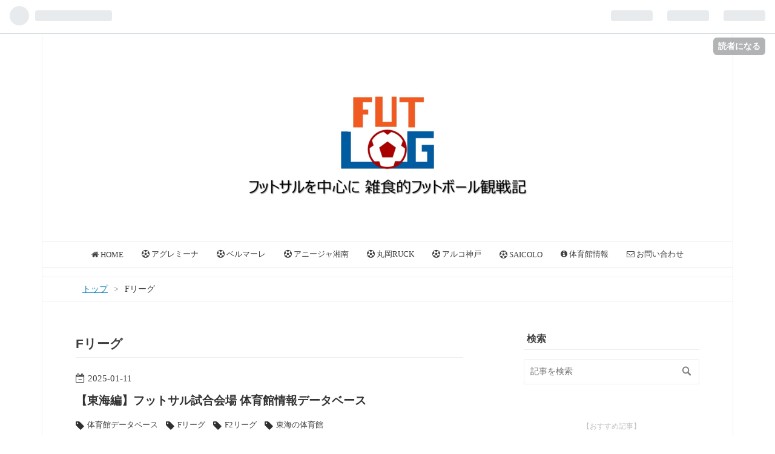

--- FILE ---
content_type: text/html; charset=utf-8
request_url: https://www.fut-log.com/archive/category/F%E3%83%AA%E3%83%BC%E3%82%B0
body_size: 23028
content:
<!DOCTYPE html>
<html
  lang="ja"

data-admin-domain="//blog.hatena.ne.jp"
data-admin-origin="https://blog.hatena.ne.jp"
data-author="hiro_16ban"
data-avail-langs="ja en"
data-blog="fut-log.hatenablog.jp"
data-blog-comments-top-is-new="1"
data-blog-host="fut-log.hatenablog.jp"
data-blog-is-public="1"
data-blog-name="FUT-LOG"
data-blog-owner="hiro_16ban"
data-blog-show-ads=""
data-blog-show-sleeping-ads=""
data-blog-uri="https://www.fut-log.com/"
data-blog-uuid="10328749687231950652"
data-blogs-uri-base="https://www.fut-log.com"
data-brand="pro"
data-data-layer="{&quot;hatenablog&quot;:{&quot;admin&quot;:{},&quot;analytics&quot;:{&quot;brand_property_id&quot;:&quot;&quot;,&quot;measurement_id&quot;:&quot;G-WTF7P404VH&quot;,&quot;non_sampling_property_id&quot;:&quot;&quot;,&quot;property_id&quot;:&quot;UA-96531565-1&quot;,&quot;separated_property_id&quot;:&quot;UA-29716941-24&quot;},&quot;blog&quot;:{&quot;blog_id&quot;:&quot;10328749687231950652&quot;,&quot;content_seems_japanese&quot;:&quot;true&quot;,&quot;disable_ads&quot;:&quot;custom_domain&quot;,&quot;enable_ads&quot;:&quot;false&quot;,&quot;enable_keyword_link&quot;:&quot;false&quot;,&quot;entry_show_footer_related_entries&quot;:&quot;true&quot;,&quot;force_pc_view&quot;:&quot;true&quot;,&quot;is_public&quot;:&quot;true&quot;,&quot;is_responsive_view&quot;:&quot;true&quot;,&quot;is_sleeping&quot;:&quot;false&quot;,&quot;lang&quot;:&quot;ja&quot;,&quot;name&quot;:&quot;FUT-LOG&quot;,&quot;owner_name&quot;:&quot;hiro_16ban&quot;,&quot;uri&quot;:&quot;https://www.fut-log.com/&quot;},&quot;brand&quot;:&quot;pro&quot;,&quot;page_id&quot;:&quot;archive&quot;,&quot;permalink_entry&quot;:null,&quot;pro&quot;:&quot;pro&quot;,&quot;router_type&quot;:&quot;blogs&quot;}}"
data-device="pc"
data-dont-recommend-pro="false"
data-global-domain="https://hatena.blog"
data-globalheader-color="b"
data-globalheader-type="pc"
data-has-touch-view="1"
data-help-url="https://help.hatenablog.com"
data-no-suggest-touch-view="1"
data-page="archive"
data-parts-domain="https://hatenablog-parts.com"
data-plus-available="1"
data-pro="true"
data-router-type="blogs"
data-sentry-dsn="https://03a33e4781a24cf2885099fed222b56d@sentry.io/1195218"
data-sentry-environment="production"
data-sentry-sample-rate="0.1"
data-static-domain="https://cdn.blog.st-hatena.com"
data-version="ce040fcbad0d42a5e1cae88990dad0"



  itemscope
  itemtype="http://schema.org/Blog"


  data-initial-state="{}"

  >
  <head prefix="og: http://ogp.me/ns# fb: http://ogp.me/ns/fb#">

  

  
  <meta name="viewport" content="width=device-width, initial-scale=1.0" />


  


  

  <meta name="robots" content="max-image-preview:large" />


  <meta charset="utf-8"/>
  <meta http-equiv="X-UA-Compatible" content="IE=7; IE=9; IE=10; IE=11" />
  <title>Fリーグ カテゴリーの記事一覧 - FUT-LOG</title>

  
  <link rel="canonical" href="https://www.fut-log.com/archive/category/F%E3%83%AA%E3%83%BC%E3%82%B0"/>



  

<meta itemprop="name" content="Fリーグ カテゴリーの記事一覧 - FUT-LOG"/>

  <meta itemprop="image" content="https://cdn.user.blog.st-hatena.com/default_entry_og_image/134071225/1514242312191948"/>


  <meta property="og:title" content="Fリーグ カテゴリーの記事一覧 - FUT-LOG"/>
<meta property="og:type" content="blog"/>
  <meta property="og:url" content="https://www.fut-log.com/archive/category/F%E3%83%AA%E3%83%BC%E3%82%B0"/>

  
  
  
  <meta property="og:image" content="https://cdn.image.st-hatena.com/image/scale/1edbd04baac8878d9e150b94c6cc29fb0533840e/backend=imagemagick;enlarge=0;height=1000;version=1;width=1200/https%3A%2F%2Fcdn.user.blog.st-hatena.com%2Fdefault_entry_og_image%2F134071225%2F1514242312191948"/>

<meta property="og:image:alt" content="Fリーグ カテゴリーの記事一覧 - FUT-LOG"/>
  <meta property="og:description" content="フットサルを中心に雑食的フットボール観戦記。" />
<meta property="og:site_name" content="FUT-LOG"/>

    <meta name="twitter:card" content="summary" />  <meta name="twitter:title" content="Fリーグ カテゴリーの記事一覧 - FUT-LOG" />  <meta name="twitter:description" content="フットサルを中心に雑食的フットボール観戦記。" />  <meta name="twitter:app:name:iphone" content="はてなブログアプリ" />
  <meta name="twitter:app:id:iphone" content="583299321" />
  <meta name="twitter:app:url:iphone" content="hatenablog:///open?uri=https%3A%2F%2Fwww.fut-log.com%2Farchive%2Fcategory%2FF%25E3%2583%25AA%25E3%2583%25BC%25E3%2582%25B0" />
  
    <meta name="google-site-verification" content="rs24CVMcSLghxseqfr5H90QMLOe4pE3kNGgD2OUMVec" />
    <meta name="keywords" content="Fリーグ,アグレミーナ浜松,湘南ベルマーレ,さいたまSAICOLO,Fリーグ" />


  
<script
  id="embed-gtm-data-layer-loader"
  data-data-layer-page-specific=""
>
(function() {
  function loadDataLayer(elem, attrName) {
    if (!elem) { return {}; }
    var json = elem.getAttribute(attrName);
    if (!json) { return {}; }
    return JSON.parse(json);
  }

  var globalVariables = loadDataLayer(
    document.documentElement,
    'data-data-layer'
  );
  var pageSpecificVariables = loadDataLayer(
    document.getElementById('embed-gtm-data-layer-loader'),
    'data-data-layer-page-specific'
  );

  var variables = [globalVariables, pageSpecificVariables];

  if (!window.dataLayer) {
    window.dataLayer = [];
  }

  for (var i = 0; i < variables.length; i++) {
    window.dataLayer.push(variables[i]);
  }
})();
</script>

<!-- Google Tag Manager -->
<script>(function(w,d,s,l,i){w[l]=w[l]||[];w[l].push({'gtm.start':
new Date().getTime(),event:'gtm.js'});var f=d.getElementsByTagName(s)[0],
j=d.createElement(s),dl=l!='dataLayer'?'&l='+l:'';j.async=true;j.src=
'https://www.googletagmanager.com/gtm.js?id='+i+dl;f.parentNode.insertBefore(j,f);
})(window,document,'script','dataLayer','GTM-P4CXTW');</script>
<!-- End Google Tag Manager -->











  <link rel="shortcut icon" href="https://www.fut-log.com/icon/favicon">
<link rel="apple-touch-icon" href="https://www.fut-log.com/icon/touch">
<link rel="icon" sizes="192x192" href="https://www.fut-log.com/icon/link">

  

<link rel="alternate" type="application/atom+xml" title="Atom" href="https://www.fut-log.com/feed/category/F%E3%83%AA%E3%83%BC%E3%82%B0"/>
<link rel="alternate" type="application/rss+xml" title="RSS2.0" href="https://www.fut-log.com/rss/category/F%E3%83%AA%E3%83%BC%E3%82%B0"/>

  
  
  <link rel="author" href="http://www.hatena.ne.jp/hiro_16ban/">


  
    <link rel="next" href="https://www.fut-log.com/archive/category/F%E3%83%AA%E3%83%BC%E3%82%B0?page=2">

  
      <link rel="preload" href="https://cdn-ak.f.st-hatena.com/images/fotolife/h/hiro_16ban/20180630/20180630194612.jpg" as="image"/>
      <link rel="preload" href="https://cdn.image.st-hatena.com/image/scale/3714615170aa5ab15e3f326f8b087ffc2d2cd88a/backend=imagemagick;height=500;quality=80;version=1;width=500/https%3A%2F%2Fcdn-ak.f.st-hatena.com%2Fimages%2Ffotolife%2Fh%2Fhiro_16ban%2F20230529%2F20230529131110.jpg" as="image"/>


  
    
<link rel="stylesheet" type="text/css" href="https://cdn.blog.st-hatena.com/css/blog.css?version=ce040fcbad0d42a5e1cae88990dad0"/>

    
  <link rel="stylesheet" type="text/css" href="https://usercss.blog.st-hatena.com/blog_style/10328749687231950652/e0d1869fd4ce80ec2048b6727fb731782105250a"/>
  
  

  

  
<script> </script>

  
<style>
  div#google_afc_user,
  div.google-afc-user-container,
  div.google_afc_image,
  div.google_afc_blocklink {
      display: block !important;
  }
</style>


  

  

  <meta name="viewport" content="width=device-width, maximum-scale=1.0, minimum-scale=0.5,user-scalable=yes,initial-scale=1.0" />

<!-- いつおれのフォント取り込み -->
<!-- http://www.ituore.com/entry/smart-category -->
<link rel="stylesheet" href="https://maxcdn.bootstrapcdn.com/font-awesome/4.4.0/css/font-awesome.min.css">


<!-- Adsence自動広告 -->
<script async src="//pagead2.googlesyndication.com/pagead/js/adsbygoogle.js"></script>
<script>
     (adsbygoogle = window.adsbygoogle || []).push({
          google_ad_client: "ca-pub-7315565754889534",
          enable_page_level_ads: true
     });
</script>


<!-- バリューコマース -->
<script type="text/javascript" language="javascript">
    var vc_pid = "885574195";
</script><script type="text/javascript" src="//aml.valuecommerce.com/vcdal.js" async></script>


</head>

  <body class="page-archive header-image-only enable-top-editarea enable-bottom-editarea page-archive-category category-Fリーグ globalheader-ng-enabled">
    

<div id="globalheader-container"
  data-brand="hatenablog"
  
  >
  <iframe id="globalheader" height="37" frameborder="0" allowTransparency="true"></iframe>
</div>


  
  
  
    <nav class="
      blog-controlls
      
    ">
      <div class="blog-controlls-blog-icon">
        <a href="https://www.fut-log.com/">
          <img src="https://cdn.image.st-hatena.com/image/square/ca644ec14bec383deff509b07fe57ed05c0a7f41/backend=imagemagick;height=128;version=1;width=128/https%3A%2F%2Fcdn.user.blog.st-hatena.com%2Fcustom_blog_icon%2F134071225%2F1514242139871887" alt="FUT-LOG"/>
        </a>
      </div>
      <div class="blog-controlls-title">
        <a href="https://www.fut-log.com/">FUT-LOG</a>
      </div>
      <a href="https://blog.hatena.ne.jp/hiro_16ban/fut-log.hatenablog.jp/subscribe?utm_medium=button&amp;utm_campaign=subscribe_blog&amp;utm_source=blogs_topright_button" class="blog-controlls-subscribe-btn test-blog-header-controlls-subscribe">
        読者になる
      </a>
    </nav>
  

  <div id="container">
    <div id="container-inner">
      <header id="blog-title" data-brand="hatenablog">
  <div id="blog-title-inner" style="background-image: url('https://cdn-ak.f.st-hatena.com/images/fotolife/h/hiro_16ban/20180630/20180630194612.jpg'); background-position: center 0px;">
    <div id="blog-title-content">
      <h1 id="title"><a href="https://www.fut-log.com/">FUT-LOG</a></h1>
      
        <h2 id="blog-description">フットサルを中心に雑食的フットボール観戦記。</h2>
      
    </div>
  </div>
</header>

      
  <div id="top-editarea">
    <nav id="gnav">
    <div class="gnav-inner" id="menu-scroll">
    <div class="menu"><a href="http://www.fut-log.com/"><i class="fa fa-home" aria-hidden="true"></i> HOME</a></div>
    <div class="menu"><a href="http://www.fut-log.com/archive/category/%E3%82%A2%E3%82%B0%E3%83%AC%E3%83%9F%E3%83%BC%E3%83%8A%E6%B5%9C%E6%9D%BE"><i class="fa fa-futbol-o" aria-hidden="true"></i> アグレミーナ</a></div>
    <div class="menu"><a href="http://www.fut-log.com/archive/category/%E6%B9%98%E5%8D%97%E3%83%99%E3%83%AB%E3%83%9E%E3%83%BC%E3%83%AC"><i class="fa fa-futbol-o" aria-hidden="true"></i> ベルマーレ</a></div>
    <div class="menu"><a href="https://www.fut-log.com/archive/category/%E3%82%A2%E3%83%8B%E3%83%BC%E3%82%B8%E3%83%A3%E6%B9%98%E5%8D%97"><i class="fa fa-futbol-o" aria-hidden="true"></i> アニージャ湘南</a></div>
    <div class="menu"><a href="http://www.fut-log.com/archive/category/%E4%B8%B8%E5%B2%A1RUCK"><i class="fa fa-futbol-o" aria-hidden="true"></i> 丸岡RUCK</a></div>
    <div class="menu"><a href="https://www.fut-log.com/archive/category/%E3%82%A2%E3%83%AB%E3%82%B3%E7%A5%9E%E6%88%B8"><i class="fa fa-futbol-o" aria-hidden="true"></i> アルコ神戸</a></div>
    <div class="menu"><a href="http://www.fut-log.com/archive/category/SAICOLO"><i class="fa fa-futbol-o" aria-hidden="true"></i> SAICOLO</a></div>
    <div class="menu"><a href="http://www.fut-log.com/archive/category/%E4%BD%93%E8%82%B2%E9%A4%A8%E3%83%87%E3%83%BC%E3%82%BF%E3%83%99%E3%83%BC%E3%82%B9"><i class="fa fa-info-circle" aria-hidden="true"></i> 体育館情報</a></div>
    <div class="menu"><a href="http://www.fut-log.com/contact"><i class="fa fa-envelope-o" aria-hidden="true"></i> お問い合わせ</a></div>
</nav>

<!-- 見出し上下線追加 -->
<style type="text/css">

.entry-content h3{
    color: #000000;
    padding: 10px 15px;
    border-top: 1.5px solid #BDBDBD;
    border-bottom: 1.5px solid #BDBDBD;
    }

</style>
  </div>


      
          <div id="top-box">
    <div class="breadcrumb" data-test-id="breadcrumb">
      <div class="breadcrumb-inner">
        <a class="breadcrumb-link" href="https://www.fut-log.com/"><span>トップ</span></a>          <span class="breadcrumb-gt">&gt;</span>          <span class="breadcrumb-child">            <span>Fリーグ</span>          </span>      </div>
    </div>
  </div>
  <script type="application/ld+json" class="test-breadcrumb-json-ld">
    {"@context":"http://schema.org","@type":"BreadcrumbList","itemListElement":[{"position":1,"item":{"name":"トップ","@id":"https://www.fut-log.com/"},"@type":"ListItem"}]}
  </script>
      
      



<div id="content">
  <div id="content-inner">
    <div id="wrapper">
      <div id="main">
        <div id="main-inner">
          

          

  <header class="archive-header-category">
    <h2 class="archive-heading">Fリーグ</h2>
  
  </header>



          

          

          
            <div class="archive-entries">
              
                
                  <section class="archive-entry test-archive-entry autopagerize_page_element" data-uuid="820878482935543718">
<div class="archive-entry-header">
  <div class="date archive-date">
    <a href="https://www.fut-log.com/archive/2025/01/11" rel="nofollow">
      <time datetime="2025-01-11" title="2025-01-11">
        <span class="date-year">2025</span><span class="hyphen">-</span><span class="date-month">01</span><span class="hyphen">-</span><span class="date-day">11</span>
      </time>
    </a>
  </div>

  <h1 class="entry-title">
    <a class="entry-title-link" href="https://www.fut-log.com/entry/tokai_arena_information">【東海編】フットサル試合会場 体育館情報データベース</a>
    
    
  </h1>
</div>


  <div class="categories">
    
      <a href="https://www.fut-log.com/archive/category/%E4%BD%93%E8%82%B2%E9%A4%A8%E3%83%87%E3%83%BC%E3%82%BF%E3%83%99%E3%83%BC%E3%82%B9" class="archive-category-link category-体育館データベース">体育館データベース</a>
    
      <a href="https://www.fut-log.com/archive/category/F%E3%83%AA%E3%83%BC%E3%82%B0" class="archive-category-link category-Fリーグ">Fリーグ</a>
    
      <a href="https://www.fut-log.com/archive/category/F2%E3%83%AA%E3%83%BC%E3%82%B0" class="archive-category-link category-F2リーグ">F2リーグ</a>
    
      <a href="https://www.fut-log.com/archive/category/%E6%9D%B1%E6%B5%B7%E3%81%AE%E4%BD%93%E8%82%B2%E9%A4%A8" class="archive-category-link category-東海の体育館">東海の体育館</a>
    
  </div>


  <a href="https://www.fut-log.com/entry/tokai_arena_information" class="entry-thumb-link">
    <div class="entry-thumb" style="background-image: url('https://cdn.image.st-hatena.com/image/scale/3714615170aa5ab15e3f326f8b087ffc2d2cd88a/backend=imagemagick;height=500;quality=80;version=1;width=500/https%3A%2F%2Fcdn-ak.f.st-hatena.com%2Fimages%2Ffotolife%2Fh%2Fhiro_16ban%2F20230529%2F20230529131110.jpg');">
    </div>
  </a>
<div class="archive-entry-body">
  <p class="entry-description">
    
      Fリーグや地域リーグでフットサル観戦に訪れた体育館の各種情報をまとめていく「体育館情報データベース」特に室内履きの要否などはひさしぶりに行くときには自分も忘れてしまうし、初めて行く人の参考になればと思います。他にこんな情報もあると助かるとい…
    
  </p>

  
    <div class="archive-entry-tags-wrapper">
  <div class="archive-entry-tags">  </div>
</div>

  

  <span class="social-buttons">
    
    

    <span
      class="star-container"
      data-hatena-star-container
      data-hatena-star-url="https://www.fut-log.com/entry/tokai_arena_information"
      data-hatena-star-title="【東海編】フットサル試合会場 体育館情報データベース"
      data-hatena-star-variant="profile-icon"
      data-hatena-star-profile-url-template="https://blog.hatena.ne.jp/{username}/"
    ></span>
  </span>
</div>
</section>
              
                
                  <section class="archive-entry test-archive-entry autopagerize_page_element" data-uuid="8599973812289785296">
<div class="archive-entry-header">
  <div class="date archive-date">
    <a href="https://www.fut-log.com/archive/2024/08/30" rel="nofollow">
      <time datetime="2024-08-30" title="2024-08-30">
        <span class="date-year">2024</span><span class="hyphen">-</span><span class="date-month">08</span><span class="hyphen">-</span><span class="date-day">30</span>
      </time>
    </a>
  </div>

  <h1 class="entry-title">
    <a class="entry-title-link" href="https://www.fut-log.com/entry/futsal_arena_information">【関東編】フットサル試合会場 体育館情報データベース</a>
    
    
  </h1>
</div>


  <div class="categories">
    
      <a href="https://www.fut-log.com/archive/category/%E5%9C%B0%E5%9F%9F%E3%83%AA%E3%83%BC%E3%82%B0" class="archive-category-link category-地域リーグ">地域リーグ</a>
    
      <a href="https://www.fut-log.com/archive/category/F%E3%83%AA%E3%83%BC%E3%82%B0" class="archive-category-link category-Fリーグ">Fリーグ</a>
    
      <a href="https://www.fut-log.com/archive/category/%E5%A5%B3%E5%AD%90%E3%83%95%E3%83%83%E3%83%88%E3%82%B5%E3%83%AB" class="archive-category-link category-女子フットサル">女子フットサル</a>
    
      <a href="https://www.fut-log.com/archive/category/%E3%82%A2%E3%82%B0%E3%83%AC%E3%83%9F%E3%83%BC%E3%83%8A%E6%B5%9C%E6%9D%BE" class="archive-category-link category-アグレミーナ浜松">アグレミーナ浜松</a>
    
      <a href="https://www.fut-log.com/archive/category/%E6%B9%98%E5%8D%97%E3%83%99%E3%83%AB%E3%83%9E%E3%83%BC%E3%83%AC" class="archive-category-link category-湘南ベルマーレ">湘南ベルマーレ</a>
    
      <a href="https://www.fut-log.com/archive/category/%E4%BD%93%E8%82%B2%E9%A4%A8%E3%83%87%E3%83%BC%E3%82%BF%E3%83%99%E3%83%BC%E3%82%B9" class="archive-category-link category-体育館データベース">体育館データベース</a>
    
      <a href="https://www.fut-log.com/archive/category/%E9%96%A2%E6%9D%B1%E3%81%AE%E4%BD%93%E8%82%B2%E9%A4%A8" class="archive-category-link category-関東の体育館">関東の体育館</a>
    
  </div>


  <a href="https://www.fut-log.com/entry/futsal_arena_information" class="entry-thumb-link">
    <div class="entry-thumb" style="background-image: url('https://cdn.image.st-hatena.com/image/scale/dcadb280888ea1d56352d837cd78a296d2228787/backend=imagemagick;height=500;quality=80;version=1;width=500/https%3A%2F%2Fcdn-ak.f.st-hatena.com%2Fimages%2Ffotolife%2Fh%2Fhiro_16ban%2F20230601%2F20230601221736.jpg');">
    </div>
  </a>
<div class="archive-entry-body">
  <p class="entry-description">
    
      Fリーグ(日本フットサルリーグ)やフットサル地域リーグの試合会場となる体育館の各種情報をまとめていく「体育館情報データベース」です。アウェイゲームへの遠征計画や、お友達を誘いたい時などに是非参考にしてください。実際に行ったことのある体育館につ…
    
  </p>

  
    <div class="archive-entry-tags-wrapper">
  <div class="archive-entry-tags">  </div>
</div>

  

  <span class="social-buttons">
    
    

    <span
      class="star-container"
      data-hatena-star-container
      data-hatena-star-url="https://www.fut-log.com/entry/futsal_arena_information"
      data-hatena-star-title="【関東編】フットサル試合会場 体育館情報データベース"
      data-hatena-star-variant="profile-icon"
      data-hatena-star-profile-url-template="https://blog.hatena.ne.jp/{username}/"
    ></span>
  </span>
</div>
</section>

                  <section class="archive-entry test-archive-entry autopagerize_page_element" data-uuid="820878482935746027">
<div class="archive-entry-header">
  <div class="date archive-date">
    <a href="https://www.fut-log.com/archive/2024/08/30" rel="nofollow">
      <time datetime="2024-08-30" title="2024-08-30">
        <span class="date-year">2024</span><span class="hyphen">-</span><span class="date-month">08</span><span class="hyphen">-</span><span class="date-day">30</span>
      </time>
    </a>
  </div>

  <h1 class="entry-title">
    <a class="entry-title-link" href="https://www.fut-log.com/entry/west_arena_information">【西日本編】フットサル試合会場 体育館情報データベース</a>
    
    
  </h1>
</div>


  <div class="categories">
    
      <a href="https://www.fut-log.com/archive/category/%E4%BD%93%E8%82%B2%E9%A4%A8%E3%83%87%E3%83%BC%E3%82%BF%E3%83%99%E3%83%BC%E3%82%B9" class="archive-category-link category-体育館データベース">体育館データベース</a>
    
      <a href="https://www.fut-log.com/archive/category/F%E3%83%AA%E3%83%BC%E3%82%B0" class="archive-category-link category-Fリーグ">Fリーグ</a>
    
      <a href="https://www.fut-log.com/archive/category/F2%E3%83%AA%E3%83%BC%E3%82%B0" class="archive-category-link category-F2リーグ">F2リーグ</a>
    
      <a href="https://www.fut-log.com/archive/category/%E9%96%A2%E8%A5%BF%E3%81%AE%E4%BD%93%E8%82%B2%E9%A4%A8" class="archive-category-link category-関西の体育館">関西の体育館</a>
    
      <a href="https://www.fut-log.com/archive/category/%E4%B8%AD%E5%9B%BD%E5%9B%9B%E5%9B%BD%E3%81%AE%E4%BD%93%E8%82%B2%E9%A4%A8" class="archive-category-link category-中国四国の体育館">中国四国の体育館</a>
    
      <a href="https://www.fut-log.com/archive/category/%E4%B9%9D%E5%B7%9E%E6%B2%96%E7%B8%84%E3%81%AE%E4%BD%93%E8%82%B2%E9%A4%A8" class="archive-category-link category-九州沖縄の体育館">九州沖縄の体育館</a>
    
  </div>


  <a href="https://www.fut-log.com/entry/west_arena_information" class="entry-thumb-link">
    <div class="entry-thumb" style="background-image: url('https://cdn.image.st-hatena.com/image/scale/7fe980c9fbcbeef08ff2b913749252c3e7b832ad/backend=imagemagick;height=500;quality=80;version=1;width=500/https%3A%2F%2Fcdn-ak.f.st-hatena.com%2Fimages%2Ffotolife%2Fh%2Fhiro_16ban%2F20230526%2F20230526160010.jpg');">
    </div>
  </a>
<div class="archive-entry-body">
  <p class="entry-description">
    
      Fリーグや地域リーグでフットサル観戦に訪れた体育館の各種情報をまとめていく「体育館情報データベース」特に室内履きの要否などはひさしぶりに行くときには自分も忘れてしまうし、初めて行く人の参考になればと思います。他にこんな情報もあると助かるとい…
    
  </p>

  
    <div class="archive-entry-tags-wrapper">
  <div class="archive-entry-tags">  </div>
</div>

  

  <span class="social-buttons">
    
    

    <span
      class="star-container"
      data-hatena-star-container
      data-hatena-star-url="https://www.fut-log.com/entry/west_arena_information"
      data-hatena-star-title="【西日本編】フットサル試合会場 体育館情報データベース"
      data-hatena-star-variant="profile-icon"
      data-hatena-star-profile-url-template="https://blog.hatena.ne.jp/{username}/"
    ></span>
  </span>
</div>
</section>

                  <section class="archive-entry test-archive-entry autopagerize_page_element" data-uuid="13574176438037313624">
<div class="archive-entry-header">
  <div class="date archive-date">
    <a href="https://www.fut-log.com/archive/2024/08/30" rel="nofollow">
      <time datetime="2024-08-30" title="2024-08-30">
        <span class="date-year">2024</span><span class="hyphen">-</span><span class="date-month">08</span><span class="hyphen">-</span><span class="date-day">30</span>
      </time>
    </a>
  </div>

  <h1 class="entry-title">
    <a class="entry-title-link" href="https://www.fut-log.com/entry/fleague_arena_information">【Fリーグ総集編】フットサル試合会場 体育館情報データベース</a>
    
    
  </h1>
</div>


  <div class="categories">
    
      <a href="https://www.fut-log.com/archive/category/%E4%BD%93%E8%82%B2%E9%A4%A8%E3%83%87%E3%83%BC%E3%82%BF%E3%83%99%E3%83%BC%E3%82%B9" class="archive-category-link category-体育館データベース">体育館データベース</a>
    
      <a href="https://www.fut-log.com/archive/category/F%E3%83%AA%E3%83%BC%E3%82%B0" class="archive-category-link category-Fリーグ">Fリーグ</a>
    
      <a href="https://www.fut-log.com/archive/category/F2%E3%83%AA%E3%83%BC%E3%82%B0" class="archive-category-link category-F2リーグ">F2リーグ</a>
    
      <a href="https://www.fut-log.com/archive/category/%E5%85%A8%E6%97%A5%E6%9C%AC%E3%83%95%E3%83%83%E3%83%88%E3%82%B5%E3%83%AB%E9%81%B8%E6%89%8B%E6%A8%A9" class="archive-category-link category-全日本フットサル選手権">全日本フットサル選手権</a>
    
      <a href="https://www.fut-log.com/archive/category/%EF%BC%A6%E3%83%AA%E3%83%BC%E3%82%B0%E3%81%AE%E4%BD%93%E8%82%B2%E9%A4%A8" class="archive-category-link category-Ｆリーグの体育館">Ｆリーグの体育館</a>
    
  </div>


  <a href="https://www.fut-log.com/entry/fleague_arena_information" class="entry-thumb-link">
    <div class="entry-thumb" style="background-image: url('https://cdn.image.st-hatena.com/image/scale/53412c2dde55f0462f87e5a89390d4ca84c5e457/backend=imagemagick;height=500;quality=80;version=1;width=500/https%3A%2F%2Fcdn-ak.f.st-hatena.com%2Fimages%2Ffotolife%2Fh%2Fhiro_16ban%2F20211128%2F20211128130154.jpg');">
    </div>
  </a>
<div class="archive-entry-body">
  <p class="entry-description">
    
      Fリーグ(日本フットサルリーグ)の試合会場となる体育館の各種情報をまとめていく「体育館情報データベース」です。アウェイゲームへの遠征計画や、お友達を誘いたい時などに是非参考にしてください。実際に行ったことのある体育館については、さらなる詳細記…
    
  </p>

  
    <div class="archive-entry-tags-wrapper">
  <div class="archive-entry-tags">  </div>
</div>

  

  <span class="social-buttons">
    
    

    <span
      class="star-container"
      data-hatena-star-container
      data-hatena-star-url="https://www.fut-log.com/entry/fleague_arena_information"
      data-hatena-star-title="【Fリーグ総集編】フットサル試合会場 体育館情報データベース"
      data-hatena-star-variant="profile-icon"
      data-hatena-star-profile-url-template="https://blog.hatena.ne.jp/{username}/"
    ></span>
  </span>
</div>
</section>
              
                
                  <section class="archive-entry test-archive-entry autopagerize_page_element" data-uuid="17680117127212607484">
<div class="archive-entry-header">
  <div class="date archive-date">
    <a href="https://www.fut-log.com/archive/2024/07/29" rel="nofollow">
      <time datetime="2024-07-29" title="2024-07-29">
        <span class="date-year">2024</span><span class="hyphen">-</span><span class="date-month">07</span><span class="hyphen">-</span><span class="date-day">29</span>
      </time>
    </a>
  </div>

  <h1 class="entry-title">
    <a class="entry-title-link" href="https://www.fut-log.com/entry/sumida_sogo_information">ひがしんアリーナ(墨田区総合体育館)の詳細情報/フットサル試合会場 体育館情報データベース</a>
    
    
  </h1>
</div>


  <div class="categories">
    
      <a href="https://www.fut-log.com/archive/category/%E4%BD%93%E8%82%B2%E9%A4%A8%E3%83%87%E3%83%BC%E3%82%BF%E3%83%99%E3%83%BC%E3%82%B9" class="archive-category-link category-体育館データベース">体育館データベース</a>
    
      <a href="https://www.fut-log.com/archive/category/%E5%A2%A8%E7%94%B0%E5%8C%BA%E7%B7%8F%E5%90%88%E4%BD%93%E8%82%B2%E9%A4%A8" class="archive-category-link category-墨田区総合体育館">墨田区総合体育館</a>
    
      <a href="https://www.fut-log.com/archive/category/%E3%83%95%E3%82%A6%E3%82%AC%E3%83%89%E3%83%BC%E3%83%AB%E3%81%99%E3%81%BF%E3%81%A0" class="archive-category-link category-フウガドールすみだ">フウガドールすみだ</a>
    
      <a href="https://www.fut-log.com/archive/category/F%E3%83%AA%E3%83%BC%E3%82%B0" class="archive-category-link category-Fリーグ">Fリーグ</a>
    
      <a href="https://www.fut-log.com/archive/category/%E5%9C%B0%E5%9F%9F%E3%83%AA%E3%83%BC%E3%82%B0" class="archive-category-link category-地域リーグ">地域リーグ</a>
    
      <a href="https://www.fut-log.com/archive/category/%E9%96%A2%E6%9D%B1%E3%83%AA%E3%83%BC%E3%82%B0" class="archive-category-link category-関東リーグ">関東リーグ</a>
    
      <a href="https://www.fut-log.com/archive/category/%E9%96%A2%E6%9D%B1%E3%81%AE%E4%BD%93%E8%82%B2%E9%A4%A8" class="archive-category-link category-関東の体育館">関東の体育館</a>
    
      <a href="https://www.fut-log.com/archive/category/%EF%BC%A6%E3%83%AA%E3%83%BC%E3%82%B0%E3%81%AE%E4%BD%93%E8%82%B2%E9%A4%A8" class="archive-category-link category-Ｆリーグの体育館">Ｆリーグの体育館</a>
    
  </div>


  <a href="https://www.fut-log.com/entry/sumida_sogo_information" class="entry-thumb-link">
    <div class="entry-thumb" style="background-image: url('https://cdn.image.st-hatena.com/image/scale/f104fb7a90d6c617d14a415219ffdc7bc16b1e77/backend=imagemagick;height=500;quality=80;version=1;width=500/https%3A%2F%2Fcdn-ak.f.st-hatena.com%2Fimages%2Ffotolife%2Fh%2Fhiro_16ban%2F20240814%2F20240814090037.jpg');">
    </div>
  </a>
<div class="archive-entry-body">
  <p class="entry-description">
    
      この記事では日本フットサルリーグ(Fリーグ) Div.1に所属するフウガドールすみだのホームアリーナ「墨田区総合体育館」について、会場の雰囲気、アクセス、駐車場、トイレ、周辺飲食店などの詳細情報を紹介します。
    
  </p>

  
    <div class="archive-entry-tags-wrapper">
  <div class="archive-entry-tags">  </div>
</div>

  

  <span class="social-buttons">
    
    

    <span
      class="star-container"
      data-hatena-star-container
      data-hatena-star-url="https://www.fut-log.com/entry/sumida_sogo_information"
      data-hatena-star-title="ひがしんアリーナ(墨田区総合体育館)の詳細情報/フットサル試合会場 体育館情報データベース"
      data-hatena-star-variant="profile-icon"
      data-hatena-star-profile-url-template="https://blog.hatena.ne.jp/{username}/"
    ></span>
  </span>
</div>
</section>
              
                
                  <section class="archive-entry test-archive-entry autopagerize_page_element" data-uuid="17391345971650456334">
<div class="archive-entry-header">
  <div class="date archive-date">
    <a href="https://www.fut-log.com/archive/2024/07/27" rel="nofollow">
      <time datetime="2024-07-27" title="2024-07-27">
        <span class="date-year">2024</span><span class="hyphen">-</span><span class="date-month">07</span><span class="hyphen">-</span><span class="date-day">27</span>
      </time>
    </a>
  </div>

  <h1 class="entry-title">
    <a class="entry-title-link" href="https://www.fut-log.com/entry/arena_tachikawatachihi_information">アリーナ立川立飛の詳細情報/フットサル試合会場 体育館情報データベース</a>
    
    
  </h1>
</div>


  <div class="categories">
    
      <a href="https://www.fut-log.com/archive/category/%E3%82%A2%E3%83%AA%E3%83%BC%E3%83%8A%E7%AB%8B%E5%B7%9D%E7%AB%8B%E9%A3%9B" class="archive-category-link category-アリーナ立川立飛">アリーナ立川立飛</a>
    
      <a href="https://www.fut-log.com/archive/category/F%E3%83%AA%E3%83%BC%E3%82%B0" class="archive-category-link category-Fリーグ">Fリーグ</a>
    
      <a href="https://www.fut-log.com/archive/category/%E5%BA%9C%E4%B8%AD%E3%82%A2%E3%82%B9%E3%83%AC%E3%83%86%E3%82%A3%E3%83%83%E3%82%AFFC" class="archive-category-link category-府中アスレティックFC">府中アスレティックFC</a>
    
      <a href="https://www.fut-log.com/archive/category/%E4%BD%93%E8%82%B2%E9%A4%A8%E3%83%87%E3%83%BC%E3%82%BF%E3%83%99%E3%83%BC%E3%82%B9" class="archive-category-link category-体育館データベース">体育館データベース</a>
    
      <a href="https://www.fut-log.com/archive/category/%E7%AB%8B%E5%B7%9D%E3%82%A2%E3%82%B9%E3%83%AC%E3%83%86%E3%82%A3%E3%83%83%E3%82%AFFC" class="archive-category-link category-立川アスレティックFC">立川アスレティックFC</a>
    
      <a href="https://www.fut-log.com/archive/category/%E9%96%A2%E6%9D%B1%E3%81%AE%E4%BD%93%E8%82%B2%E9%A4%A8" class="archive-category-link category-関東の体育館">関東の体育館</a>
    
      <a href="https://www.fut-log.com/archive/category/%EF%BC%A6%E3%83%AA%E3%83%BC%E3%82%B0%E3%81%AE%E4%BD%93%E8%82%B2%E9%A4%A8" class="archive-category-link category-Ｆリーグの体育館">Ｆリーグの体育館</a>
    
  </div>


  <a href="https://www.fut-log.com/entry/arena_tachikawatachihi_information" class="entry-thumb-link">
    <div class="entry-thumb" style="background-image: url('https://cdn.image.st-hatena.com/image/scale/5227d9b1304e88ece9792ef92a3257a562615700/backend=imagemagick;height=500;quality=80;version=1;width=500/https%3A%2F%2Fcdn-ak.f.st-hatena.com%2Fimages%2Ffotolife%2Fh%2Fhiro_16ban%2F20240811%2F20240811082610.jpg');">
    </div>
  </a>
<div class="archive-entry-body">
  <p class="entry-description">
    
      フットサル観戦に訪れた体育館の各種情報をまとめていく「体育館情報データベース」ここでは立川・府中アスレティックFCのホームアリーナ「アリーナ立川立飛」について駐車場、トイレ、周辺飲食店情報などの詳細情報を紹介します。
    
  </p>

  
    <div class="archive-entry-tags-wrapper">
  <div class="archive-entry-tags">  </div>
</div>

  

  <span class="social-buttons">
    
    

    <span
      class="star-container"
      data-hatena-star-container
      data-hatena-star-url="https://www.fut-log.com/entry/arena_tachikawatachihi_information"
      data-hatena-star-title="アリーナ立川立飛の詳細情報/フットサル試合会場 体育館情報データベース"
      data-hatena-star-variant="profile-icon"
      data-hatena-star-profile-url-template="https://blog.hatena.ne.jp/{username}/"
    ></span>
  </span>
</div>
</section>
              
                
                  <section class="archive-entry test-archive-entry autopagerize_page_element" data-uuid="6801883189123528460">
<div class="archive-entry-header">
  <div class="date archive-date">
    <a href="https://www.fut-log.com/archive/2024/07/15" rel="nofollow">
      <time datetime="2024-07-15" title="2024-07-15">
        <span class="date-year">2024</span><span class="hyphen">-</span><span class="date-month">07</span><span class="hyphen">-</span><span class="date-day">15</span>
      </time>
    </a>
  </div>

  <h1 class="entry-title">
    <a class="entry-title-link" href="https://www.fut-log.com/entry/esforta_arena_information">エスフォルタアリーナ八王子(八王子市総合体育館)の詳細情報/フットサル試合会場 体育館情報データベース</a>
    
    
  </h1>
</div>


  <div class="categories">
    
      <a href="https://www.fut-log.com/archive/category/%E4%BD%93%E8%82%B2%E9%A4%A8%E3%83%87%E3%83%BC%E3%82%BF%E3%83%99%E3%83%BC%E3%82%B9" class="archive-category-link category-体育館データベース">体育館データベース</a>
    
      <a href="https://www.fut-log.com/archive/category/%E9%96%A2%E6%9D%B1%E3%81%AE%E4%BD%93%E8%82%B2%E9%A4%A8" class="archive-category-link category-関東の体育館">関東の体育館</a>
    
      <a href="https://www.fut-log.com/archive/category/%EF%BC%A6%E3%83%AA%E3%83%BC%E3%82%B0%E3%81%AE%E4%BD%93%E8%82%B2%E9%A4%A8" class="archive-category-link category-Ｆリーグの体育館">Ｆリーグの体育館</a>
    
      <a href="https://www.fut-log.com/archive/category/%E3%81%97%E3%81%AA%E3%81%8C%E3%82%8F%E3%82%B7%E3%83%86%E3%82%A3" class="archive-category-link category-しながわシティ">しながわシティ</a>
    
      <a href="https://www.fut-log.com/archive/category/F%E3%83%AA%E3%83%BC%E3%82%B0" class="archive-category-link category-Fリーグ">Fリーグ</a>
    
      <a href="https://www.fut-log.com/archive/category/%E9%96%A2%E6%9D%B1%E3%83%AA%E3%83%BC%E3%82%B0" class="archive-category-link category-関東リーグ">関東リーグ</a>
    
  </div>


  <a href="https://www.fut-log.com/entry/esforta_arena_information" class="entry-thumb-link">
    <div class="entry-thumb" style="background-image: url('https://cdn.image.st-hatena.com/image/scale/310ebf9619ee4ab7a8efbcdaf70f8a6864399915/backend=imagemagick;height=500;quality=80;version=1;width=500/https%3A%2F%2Fcdn-ak.f.st-hatena.com%2Fimages%2Ffotolife%2Fh%2Fhiro_16ban%2F20240721%2F20240721132627.jpg');">
    </div>
  </a>
<div class="archive-entry-body">
  <p class="entry-description">
    
      Fリーグや地域リーグでフットサル観戦に訪れた体育館の各種情報をまとめていく「体育館情報データベース」 この記事では東京都八王子市にある「エスフォルタアリーナ八王子」について、一覧ページには載せきれなかった駐車場、トイレ、周辺飲食店情報などの…
    
  </p>

  
    <div class="archive-entry-tags-wrapper">
  <div class="archive-entry-tags">  </div>
</div>

  

  <span class="social-buttons">
    
    

    <span
      class="star-container"
      data-hatena-star-container
      data-hatena-star-url="https://www.fut-log.com/entry/esforta_arena_information"
      data-hatena-star-title="エスフォルタアリーナ八王子(八王子市総合体育館)の詳細情報/フットサル試合会場 体育館情報データベース"
      data-hatena-star-variant="profile-icon"
      data-hatena-star-profile-url-template="https://blog.hatena.ne.jp/{username}/"
    ></span>
  </span>
</div>
</section>
              
                
                  <section class="archive-entry test-archive-entry autopagerize_page_element" data-uuid="6801883189121533272">
<div class="archive-entry-header">
  <div class="date archive-date">
    <a href="https://www.fut-log.com/archive/2024/07/13" rel="nofollow">
      <time datetime="2024-07-13" title="2024-07-13">
        <span class="date-year">2024</span><span class="hyphen">-</span><span class="date-month">07</span><span class="hyphen">-</span><span class="date-day">13</span>
      </time>
    </a>
  </div>

  <h1 class="entry-title">
    <a class="entry-title-link" href="https://www.fut-log.com/entry/yokosuka_arena_information">横須賀アリーナ(横須賀市総合体育会館)の詳細情報/フットサル試合会場 体育館情報データベース</a>
    
    
  </h1>
</div>


  <div class="categories">
    
      <a href="https://www.fut-log.com/archive/category/%E4%BD%93%E8%82%B2%E9%A4%A8%E3%83%87%E3%83%BC%E3%82%BF%E3%83%99%E3%83%BC%E3%82%B9" class="archive-category-link category-体育館データベース">体育館データベース</a>
    
      <a href="https://www.fut-log.com/archive/category/%E9%96%A2%E6%9D%B1%E3%81%AE%E4%BD%93%E8%82%B2%E9%A4%A8" class="archive-category-link category-関東の体育館">関東の体育館</a>
    
      <a href="https://www.fut-log.com/archive/category/%EF%BC%A6%E3%83%AA%E3%83%BC%E3%82%B0%E3%81%AE%E4%BD%93%E8%82%B2%E9%A4%A8" class="archive-category-link category-Ｆリーグの体育館">Ｆリーグの体育館</a>
    
      <a href="https://www.fut-log.com/archive/category/Y.S.C.C.%E6%A8%AA%E6%B5%9C" class="archive-category-link category-Y.S.C.C.横浜">Y.S.C.C.横浜</a>
    
      <a href="https://www.fut-log.com/archive/category/F%E3%83%AA%E3%83%BC%E3%82%B0" class="archive-category-link category-Fリーグ">Fリーグ</a>
    
  </div>


  <a href="https://www.fut-log.com/entry/yokosuka_arena_information" class="entry-thumb-link">
    <div class="entry-thumb" style="background-image: url('https://cdn.image.st-hatena.com/image/scale/0f33015122280f33746724e48e6ea1e65aedcc98/backend=imagemagick;height=500;quality=80;version=1;width=500/https%3A%2F%2Fcdn-ak.f.st-hatena.com%2Fimages%2Ffotolife%2Fh%2Fhiro_16ban%2F20240713%2F20240713115042.jpg');">
    </div>
  </a>
<div class="archive-entry-body">
  <p class="entry-description">
    
      Fリーグや地域リーグでフットサル観戦に訪れた体育館の各種情報をまとめていく「体育館情報データベース」 この記事では神奈川県横須賀市にある「横須賀アリーナ(横須賀市総合体育会館)」について、一覧ページには載せきれなかった駐車場、トイレ、周辺飲食…
    
  </p>

  
    <div class="archive-entry-tags-wrapper">
  <div class="archive-entry-tags">  </div>
</div>

  

  <span class="social-buttons">
    
    

    <span
      class="star-container"
      data-hatena-star-container
      data-hatena-star-url="https://www.fut-log.com/entry/yokosuka_arena_information"
      data-hatena-star-title="横須賀アリーナ(横須賀市総合体育会館)の詳細情報/フットサル試合会場 体育館情報データベース"
      data-hatena-star-variant="profile-icon"
      data-hatena-star-profile-url-template="https://blog.hatena.ne.jp/{username}/"
    ></span>
  </span>
</div>
</section>
              
                
                  <section class="archive-entry test-archive-entry autopagerize_page_element" data-uuid="820878482935305975">
<div class="archive-entry-header">
  <div class="date archive-date">
    <a href="https://www.fut-log.com/archive/2024/05/26" rel="nofollow">
      <time datetime="2024-05-26" title="2024-05-26">
        <span class="date-year">2024</span><span class="hyphen">-</span><span class="date-month">05</span><span class="hyphen">-</span><span class="date-day">26</span>
      </time>
    </a>
  </div>

  <h1 class="entry-title">
    <a class="entry-title-link" href="https://www.fut-log.com/entry/north_east_arena_information">【東・北日本編】フットサル試合会場 体育館情報データベース</a>
    
    
  </h1>
</div>


  <div class="categories">
    
      <a href="https://www.fut-log.com/archive/category/%E4%BD%93%E8%82%B2%E9%A4%A8%E3%83%87%E3%83%BC%E3%82%BF%E3%83%99%E3%83%BC%E3%82%B9" class="archive-category-link category-体育館データベース">体育館データベース</a>
    
      <a href="https://www.fut-log.com/archive/category/F%E3%83%AA%E3%83%BC%E3%82%B0" class="archive-category-link category-Fリーグ">Fリーグ</a>
    
      <a href="https://www.fut-log.com/archive/category/F2%E3%83%AA%E3%83%BC%E3%82%B0" class="archive-category-link category-F2リーグ">F2リーグ</a>
    
      <a href="https://www.fut-log.com/archive/category/%E5%9C%B0%E5%9F%9F%E3%83%AA%E3%83%BC%E3%82%B0" class="archive-category-link category-地域リーグ">地域リーグ</a>
    
      <a href="https://www.fut-log.com/archive/category/%E5%8C%97%E6%B5%B7%E9%81%93%E3%81%AE%E4%BD%93%E8%82%B2%E9%A4%A8" class="archive-category-link category-北海道の体育館">北海道の体育館</a>
    
      <a href="https://www.fut-log.com/archive/category/%E6%9D%B1%E5%8C%97%E3%81%AE%E4%BD%93%E8%82%B2%E9%A4%A8" class="archive-category-link category-東北の体育館">東北の体育館</a>
    
      <a href="https://www.fut-log.com/archive/category/%E5%8C%97%E4%BF%A1%E8%B6%8A%E3%81%AE%E4%BD%93%E8%82%B2%E9%A4%A8" class="archive-category-link category-北信越の体育館">北信越の体育館</a>
    
  </div>


  <a href="https://www.fut-log.com/entry/north_east_arena_information" class="entry-thumb-link">
    <div class="entry-thumb" style="background-image: url('https://cdn.image.st-hatena.com/image/scale/5f5f7d22fa1f012d2b308e2c0e345921fe9517bf/backend=imagemagick;height=500;quality=80;version=1;width=500/https%3A%2F%2Fcdn-ak.f.st-hatena.com%2Fimages%2Ffotolife%2Fh%2Fhiro_16ban%2F20230526%2F20230526155954.jpg');">
    </div>
  </a>
<div class="archive-entry-body">
  <p class="entry-description">
    
      Fリーグや地域リーグでフットサル観戦に訪れた体育館の各種情報をまとめていく「体育館情報データベース」特に室内履きの要否などはひさしぶりに行くときには自分も忘れてしまうし、初めて行く人の参考になればと思います。他にこんな情報もあると助かるとい…
    
  </p>

  
    <div class="archive-entry-tags-wrapper">
  <div class="archive-entry-tags">  </div>
</div>

  

  <span class="social-buttons">
    
    

    <span
      class="star-container"
      data-hatena-star-container
      data-hatena-star-url="https://www.fut-log.com/entry/north_east_arena_information"
      data-hatena-star-title="【東・北日本編】フットサル試合会場 体育館情報データベース"
      data-hatena-star-variant="profile-icon"
      data-hatena-star-profile-url-template="https://blog.hatena.ne.jp/{username}/"
    ></span>
  </span>
</div>
</section>
              
                
                  <section class="archive-entry test-archive-entry autopagerize_page_element" data-uuid="6801883189077143725">
<div class="archive-entry-header">
  <div class="date archive-date">
    <a href="https://www.fut-log.com/archive/2024/01/22" rel="nofollow">
      <time datetime="2024-01-22" title="2024-01-22">
        <span class="date-year">2024</span><span class="hyphen">-</span><span class="date-month">01</span><span class="hyphen">-</span><span class="date-day">22</span>
      </time>
    </a>
  </div>

  <h1 class="entry-title">
    <a class="entry-title-link" href="https://www.fut-log.com/entry/agleymina_fleague_2023-shogo">アグレミーナ浜松・山桐正護がＦリーグ Div.2 得点王とMVPをＷ受賞！</a>
    
    
  </h1>
</div>


  <div class="categories">
    
      <a href="https://www.fut-log.com/archive/category/%E3%82%A2%E3%82%B0%E3%83%AC%E3%83%9F%E3%83%BC%E3%83%8A%E6%B5%9C%E6%9D%BE-2023" class="archive-category-link category-アグレミーナ浜松-2023">アグレミーナ浜松-2023</a>
    
      <a href="https://www.fut-log.com/archive/category/%E3%82%A2%E3%82%B0%E3%83%AC%E3%83%9F%E3%83%BC%E3%83%8A%E6%B5%9C%E6%9D%BE-%E3%83%A1%E3%83%A2%E3%83%AA%E3%82%A2%E3%83%AB" class="archive-category-link category-アグレミーナ浜松-メモリアル">アグレミーナ浜松-メモリアル</a>
    
      <a href="https://www.fut-log.com/archive/category/%E3%82%A2%E3%82%B0%E3%83%AC%E3%83%9F%E3%83%BC%E3%83%8A%E6%B5%9C%E6%9D%BE-OB%E9%81%B8%E6%89%8B" class="archive-category-link category-アグレミーナ浜松-OB選手">アグレミーナ浜松-OB選手</a>
    
      <a href="https://www.fut-log.com/archive/category/%E3%82%A2%E3%82%B0%E3%83%AC%E3%83%9F%E3%83%BC%E3%83%8A%E6%B5%9C%E6%9D%BE" class="archive-category-link category-アグレミーナ浜松">アグレミーナ浜松</a>
    
      <a href="https://www.fut-log.com/archive/category/F%E3%83%AA%E3%83%BC%E3%82%B0" class="archive-category-link category-Fリーグ">Fリーグ</a>
    
      <a href="https://www.fut-log.com/archive/category/F2%E3%83%AA%E3%83%BC%E3%82%B0" class="archive-category-link category-F2リーグ">F2リーグ</a>
    
  </div>


  <a href="https://www.fut-log.com/entry/agleymina_fleague_2023-shogo" class="entry-thumb-link">
    <div class="entry-thumb" style="background-image: url('https://cdn.image.st-hatena.com/image/scale/6247af76af731a9d762811e081110155b9517eb0/backend=imagemagick;height=500;quality=80;version=1;width=500/https%3A%2F%2Fcdn-ak.f.st-hatena.com%2Fimages%2Ffotolife%2Fh%2Fhiro_16ban%2F20240121%2F20240121225510.jpg');">
    </div>
  </a>
<div class="archive-entry-body">
  <p class="entry-description">
    
      上位リーグ最終節までもつれにもつれ、最後には名古屋オーシャンズの逆転優勝で幕を閉じたＦリーグ 2023-2024シーズン。最終戦の行われた1月14日(日)の墨田区総合体育館ではＦリーグ表彰式も行われました。 表彰式ではDiv.1だけでなくDiv.2の表彰も行われ、…
    
  </p>

  
    <div class="archive-entry-tags-wrapper">
  <div class="archive-entry-tags">  </div>
</div>

  

  <span class="social-buttons">
    
    

    <span
      class="star-container"
      data-hatena-star-container
      data-hatena-star-url="https://www.fut-log.com/entry/agleymina_fleague_2023-shogo"
      data-hatena-star-title="アグレミーナ浜松・山桐正護がＦリーグ Div.2 得点王とMVPをＷ受賞！"
      data-hatena-star-variant="profile-icon"
      data-hatena-star-profile-url-template="https://blog.hatena.ne.jp/{username}/"
    ></span>
  </span>
</div>
</section>
              
                
                  <section class="archive-entry test-archive-entry autopagerize_page_element" data-uuid="17680117126988913595">
<div class="archive-entry-header">
  <div class="date archive-date">
    <a href="https://www.fut-log.com/archive/2024/01/05" rel="nofollow">
      <time datetime="2024-01-05" title="2024-01-05">
        <span class="date-year">2024</span><span class="hyphen">-</span><span class="date-month">01</span><span class="hyphen">-</span><span class="date-day">05</span>
      </time>
    </a>
  </div>

  <h1 class="entry-title">
    <a class="entry-title-link" href="https://www.fut-log.com/entry/ocean_arena_information">名古屋金城ふ頭アリーナ(旧:武田テバオーシャンアリーナ)の詳細情報/フットサル試合会場 体育館情報データベース</a>
    
    
  </h1>
</div>


  <div class="categories">
    
      <a href="https://www.fut-log.com/archive/category/%E4%BD%93%E8%82%B2%E9%A4%A8%E3%83%87%E3%83%BC%E3%82%BF%E3%83%99%E3%83%BC%E3%82%B9" class="archive-category-link category-体育館データベース">体育館データベース</a>
    
      <a href="https://www.fut-log.com/archive/category/%E3%82%AA%E3%83%BC%E3%82%B7%E3%83%A3%E3%83%B3%E3%82%A2%E3%83%AA%E3%83%BC%E3%83%8A" class="archive-category-link category-オーシャンアリーナ">オーシャンアリーナ</a>
    
      <a href="https://www.fut-log.com/archive/category/%E5%90%8D%E5%8F%A4%E5%B1%8B%E3%82%AA%E3%83%BC%E3%82%B7%E3%83%A3%E3%83%B3%E3%82%BA" class="archive-category-link category-名古屋オーシャンズ">名古屋オーシャンズ</a>
    
      <a href="https://www.fut-log.com/archive/category/F%E3%83%AA%E3%83%BC%E3%82%B0" class="archive-category-link category-Fリーグ">Fリーグ</a>
    
      <a href="https://www.fut-log.com/archive/category/%E6%9D%B1%E6%B5%B7%E3%81%AE%E4%BD%93%E8%82%B2%E9%A4%A8" class="archive-category-link category-東海の体育館">東海の体育館</a>
    
      <a href="https://www.fut-log.com/archive/category/%EF%BC%A6%E3%83%AA%E3%83%BC%E3%82%B0%E3%81%AE%E4%BD%93%E8%82%B2%E9%A4%A8" class="archive-category-link category-Ｆリーグの体育館">Ｆリーグの体育館</a>
    
  </div>


  <a href="https://www.fut-log.com/entry/ocean_arena_information" class="entry-thumb-link">
    <div class="entry-thumb" style="background-image: url('https://cdn.image.st-hatena.com/image/scale/756758c761564376ba1651febf4a30aea0a090bb/backend=imagemagick;height=500;quality=80;version=1;width=500/https%3A%2F%2Fcdn-ak.f.st-hatena.com%2Fimages%2Ffotolife%2Fh%2Fhiro_16ban%2F20190306%2F20190306181032.jpg');">
    </div>
  </a>
<div class="archive-entry-body">
  <p class="entry-description">
    
      Fリーグや地域リーグでフットサル観戦に訪れた体育館の各種情報をまとめていく「体育館情報データベース」 この記事では愛知県名古屋市にある「名古屋金城ふ頭アリーナ 」について、一覧ページには載せきれなかった駐車場、トイレ、周辺飲食店情報などの詳細…
    
  </p>

  
    <div class="archive-entry-tags-wrapper">
  <div class="archive-entry-tags">  </div>
</div>

  

  <span class="social-buttons">
    
    

    <span
      class="star-container"
      data-hatena-star-container
      data-hatena-star-url="https://www.fut-log.com/entry/ocean_arena_information"
      data-hatena-star-title="名古屋金城ふ頭アリーナ(旧:武田テバオーシャンアリーナ)の詳細情報/フットサル試合会場 体育館情報データベース"
      data-hatena-star-variant="profile-icon"
      data-hatena-star-profile-url-template="https://blog.hatena.ne.jp/{username}/"
    ></span>
  </span>
</div>
</section>
              
                
                  <section class="archive-entry test-archive-entry autopagerize_page_element" data-uuid="6801883189070668850">
<div class="archive-entry-header">
  <div class="date archive-date">
    <a href="https://www.fut-log.com/archive/2023/12/23" rel="nofollow">
      <time datetime="2023-12-23" title="2023-12-23">
        <span class="date-year">2023</span><span class="hyphen">-</span><span class="date-month">12</span><span class="hyphen">-</span><span class="date-day">23</span>
      </time>
    </a>
  </div>

  <h1 class="entry-title">
    <a class="entry-title-link" href="https://www.fut-log.com/entry/agleymina_fleague_2023-18">【アウェイの地でも萩原を胴上げ！】Fリーグ2023 Div.2 第18節 ボアルース長野×アグレミーナ浜松</a>
    
    
  </h1>
</div>


  <div class="categories">
    
      <a href="https://www.fut-log.com/archive/category/%E3%82%A2%E3%82%B0%E3%83%AC%E3%83%9F%E3%83%BC%E3%83%8A%E6%B5%9C%E6%9D%BE-2023" class="archive-category-link category-アグレミーナ浜松-2023">アグレミーナ浜松-2023</a>
    
      <a href="https://www.fut-log.com/archive/category/%E3%82%A2%E3%82%B0%E3%83%AC%E3%83%9F%E3%83%BC%E3%83%8A%E6%B5%9C%E6%9D%BE" class="archive-category-link category-アグレミーナ浜松">アグレミーナ浜松</a>
    
      <a href="https://www.fut-log.com/archive/category/%E3%82%A2%E3%82%B0%E3%83%AC%E3%83%9F%E3%83%BC%E3%83%8A%E6%B5%9C%E6%9D%BE-OB%E9%81%B8%E6%89%8B" class="archive-category-link category-アグレミーナ浜松-OB選手">アグレミーナ浜松-OB選手</a>
    
      <a href="https://www.fut-log.com/archive/category/%E3%83%9C%E3%82%A2%E3%83%AB%E3%83%BC%E3%82%B9%E9%95%B7%E9%87%8E" class="archive-category-link category-ボアルース長野">ボアルース長野</a>
    
      <a href="https://www.fut-log.com/archive/category/F%E3%83%AA%E3%83%BC%E3%82%B0" class="archive-category-link category-Fリーグ">Fリーグ</a>
    
      <a href="https://www.fut-log.com/archive/category/F2%E3%83%AA%E3%83%BC%E3%82%B0" class="archive-category-link category-F2リーグ">F2リーグ</a>
    
      <a href="https://www.fut-log.com/archive/category/%E3%83%9B%E3%83%AF%E3%82%A4%E3%83%88%E3%83%AA%E3%83%B3%E3%82%B0" class="archive-category-link category-ホワイトリング">ホワイトリング</a>
    
  </div>


  <a href="https://www.fut-log.com/entry/agleymina_fleague_2023-18" class="entry-thumb-link">
    <div class="entry-thumb" style="background-image: url('https://cdn.image.st-hatena.com/image/scale/221030ae8c54fdfa8e1372731b5464fc3aa65fc1/backend=imagemagick;height=500;quality=80;version=1;width=500/https%3A%2F%2Fcdn-ak.f.st-hatena.com%2Fimages%2Ffotolife%2Fh%2Fhiro_16ban%2F20231229%2F20231229191250.jpg');">
    </div>
  </a>
<div class="archive-entry-body">
  <p class="entry-description">
    
      2023年12月23日(土) はじめての北陸新幹線！今季のアグレミーナ浜松の最終戦は長野でクリスマス決戦。もし雪が降ったら…と思うとクルマ遠征では怖かったので、ひさしぶりの電車遠征です。 長野に着いたらまずはお蕎麦！駅ビルに入っている「みよ田」さんで蕎…
    
  </p>

  
    <div class="archive-entry-tags-wrapper">
  <div class="archive-entry-tags">  </div>
</div>

  

  <span class="social-buttons">
    
    

    <span
      class="star-container"
      data-hatena-star-container
      data-hatena-star-url="https://www.fut-log.com/entry/agleymina_fleague_2023-18"
      data-hatena-star-title="【アウェイの地でも萩原を胴上げ！】Fリーグ2023 Div.2 第18節 ボアルース長野×アグレミーナ浜松"
      data-hatena-star-variant="profile-icon"
      data-hatena-star-profile-url-template="https://blog.hatena.ne.jp/{username}/"
    ></span>
  </span>
</div>
</section>
              
                
                  <section class="archive-entry test-archive-entry autopagerize_page_element" data-uuid="6801883189067952552">
<div class="archive-entry-header">
  <div class="date archive-date">
    <a href="https://www.fut-log.com/archive/2023/12/16" rel="nofollow">
      <time datetime="2023-12-16" title="2023-12-16">
        <span class="date-year">2023</span><span class="hyphen">-</span><span class="date-month">12</span><span class="hyphen">-</span><span class="date-day">16</span>
      </time>
    </a>
  </div>

  <h1 class="entry-title">
    <a class="entry-title-link" href="https://www.fut-log.com/entry/agleymina_fleague_2023-5">【浜松のバンディエラ・萩原洪拓最後のホームゲーム】Fリーグ2023 Div.2 第5節 アグレミーナ浜松×ポルセイド浜田</a>
    
    
  </h1>
</div>


  <div class="categories">
    
      <a href="https://www.fut-log.com/archive/category/%E3%82%A2%E3%82%B0%E3%83%AC%E3%83%9F%E3%83%BC%E3%83%8A%E6%B5%9C%E6%9D%BE-2023" class="archive-category-link category-アグレミーナ浜松-2023">アグレミーナ浜松-2023</a>
    
      <a href="https://www.fut-log.com/archive/category/%E3%82%A2%E3%82%B0%E3%83%AC%E3%83%9F%E3%83%BC%E3%83%8A%E6%B5%9C%E6%9D%BE" class="archive-category-link category-アグレミーナ浜松">アグレミーナ浜松</a>
    
      <a href="https://www.fut-log.com/archive/category/%E3%82%A2%E3%82%B0%E3%83%AC%E3%83%9F%E3%83%BC%E3%83%8A%E6%B5%9C%E6%9D%BE-%E3%83%A1%E3%83%A2%E3%83%AA%E3%82%A2%E3%83%AB" class="archive-category-link category-アグレミーナ浜松-メモリアル">アグレミーナ浜松-メモリアル</a>
    
      <a href="https://www.fut-log.com/archive/category/%E3%82%A2%E3%82%B0%E3%83%AC%E3%83%9F%E3%83%BC%E3%83%8A%E6%B5%9C%E6%9D%BE-OB%E9%81%B8%E6%89%8B" class="archive-category-link category-アグレミーナ浜松-OB選手">アグレミーナ浜松-OB選手</a>
    
      <a href="https://www.fut-log.com/archive/category/%E3%83%9D%E3%83%AB%E3%82%BB%E3%82%A4%E3%83%89%E6%B5%9C%E7%94%B0" class="archive-category-link category-ポルセイド浜田">ポルセイド浜田</a>
    
      <a href="https://www.fut-log.com/archive/category/F%E3%83%AA%E3%83%BC%E3%82%B0" class="archive-category-link category-Fリーグ">Fリーグ</a>
    
      <a href="https://www.fut-log.com/archive/category/F2%E3%83%AA%E3%83%BC%E3%82%B0" class="archive-category-link category-F2リーグ">F2リーグ</a>
    
      <a href="https://www.fut-log.com/archive/category/%E6%B5%9C%E6%9D%BE%E3%82%A2%E3%83%AA%E3%83%BC%E3%83%8A" class="archive-category-link category-浜松アリーナ">浜松アリーナ</a>
    
  </div>


  <a href="https://www.fut-log.com/entry/agleymina_fleague_2023-5" class="entry-thumb-link">
    <div class="entry-thumb" style="background-image: url('https://cdn.image.st-hatena.com/image/scale/b522c8cc96c2f42c150136712a19e76ca820a17a/backend=imagemagick;height=500;quality=80;version=1;width=500/https%3A%2F%2Fcdn-ak.f.st-hatena.com%2Fimages%2Ffotolife%2Fh%2Fhiro_16ban%2F20231225%2F20231225003322.jpg');">
    </div>
  </a>
<div class="archive-entry-body">
  <p class="entry-description">
    
      2023年12月16日(日) 2023シーズンのアグレミーナ浜松ホーム最終戦！節数としては第5節ですが、8月にやるはずだった試合の日程が変更になってずっとお預けになっていたゲームです。 既に浜松のF2優勝・F1昇格の可能性はなくなっているのですが、この試合は今…
    
  </p>

  
    <div class="archive-entry-tags-wrapper">
  <div class="archive-entry-tags">  </div>
</div>

  

  <span class="social-buttons">
    
    

    <span
      class="star-container"
      data-hatena-star-container
      data-hatena-star-url="https://www.fut-log.com/entry/agleymina_fleague_2023-5"
      data-hatena-star-title="【浜松のバンディエラ・萩原洪拓最後のホームゲーム】Fリーグ2023 Div.2 第5節 アグレミーナ浜松×ポルセイド浜田"
      data-hatena-star-variant="profile-icon"
      data-hatena-star-profile-url-template="https://blog.hatena.ne.jp/{username}/"
    ></span>
  </span>
</div>
</section>
              
                
                  <section class="archive-entry test-archive-entry autopagerize_page_element" data-uuid="13574176438050565969">
<div class="archive-entry-header">
  <div class="date archive-date">
    <a href="https://www.fut-log.com/archive/2023/12/14" rel="nofollow">
      <time datetime="2023-12-14" title="2023-12-14">
        <span class="date-year">2023</span><span class="hyphen">-</span><span class="date-month">12</span><span class="hyphen">-</span><span class="date-day">14</span>
      </time>
    </a>
  </div>

  <h1 class="entry-title">
    <a class="entry-title-link" href="https://www.fut-log.com/entry/futsal_next_schedule">【第29回全日本フットサル選手権は2/24(土)開幕！】Fリーグ＆フットサル競技大会 来シーズン日程まとめ 2024年版</a>
    
    
  </h1>
</div>


  <div class="categories">
    
      <a href="https://www.fut-log.com/archive/category/F%E3%83%AA%E3%83%BC%E3%82%B0" class="archive-category-link category-Fリーグ">Fリーグ</a>
    
      <a href="https://www.fut-log.com/archive/category/F2%E3%83%AA%E3%83%BC%E3%82%B0" class="archive-category-link category-F2リーグ">F2リーグ</a>
    
      <a href="https://www.fut-log.com/archive/category/%E3%82%AA%E3%83%BC%E3%82%B7%E3%83%A3%E3%83%B3%E3%82%AB%E3%83%83%E3%83%97" class="archive-category-link category-オーシャンカップ">オーシャンカップ</a>
    
      <a href="https://www.fut-log.com/archive/category/%E6%97%A5%E6%9C%AC%E5%A5%B3%E5%AD%90%E3%83%95%E3%83%83%E3%83%88%E3%82%B5%E3%83%AB%E3%83%AA%E3%83%BC%E3%82%B0" class="archive-category-link category-日本女子フットサルリーグ">日本女子フットサルリーグ</a>
    
      <a href="https://www.fut-log.com/archive/category/%E5%85%A8%E6%97%A5%E6%9C%AC%E3%83%95%E3%83%83%E3%83%88%E3%82%B5%E3%83%AB%E9%81%B8%E6%89%8B%E6%A8%A9" class="archive-category-link category-全日本フットサル選手権">全日本フットサル選手権</a>
    
      <a href="https://www.fut-log.com/archive/category/%E3%83%95%E3%83%83%E3%83%88%E3%82%B5%E3%83%AB%E6%97%A5%E6%9C%AC%E4%BB%A3%E8%A1%A8" class="archive-category-link category-フットサル日本代表">フットサル日本代表</a>
    
      <a href="https://www.fut-log.com/archive/category/%E5%9C%B0%E5%9F%9F%E3%83%81%E3%83%A3%E3%83%B3%E3%83%94%E3%82%AA%E3%83%B3%E3%82%BA%E3%83%AA%E3%83%BC%E3%82%B0" class="archive-category-link category-地域チャンピオンズリーグ">地域チャンピオンズリーグ</a>
    
      <a href="https://www.fut-log.com/archive/category/%E3%83%88%E3%83%AA%E3%83%A0%E3%82%AB%E3%83%83%E3%83%97" class="archive-category-link category-トリムカップ">トリムカップ</a>
    
      <a href="https://www.fut-log.com/archive/category/%E6%97%A5%E7%A8%8B%E3%81%BE%E3%81%A8%E3%82%81" class="archive-category-link category-日程まとめ">日程まとめ</a>
    
  </div>


  <a href="https://www.fut-log.com/entry/futsal_next_schedule" class="entry-thumb-link">
    <div class="entry-thumb" style="background-image: url('https://cdn.image.st-hatena.com/image/scale/ca338d71ab9e1168e22a51c2a3e73e39600459b5/backend=imagemagick;height=500;quality=80;version=1;width=500/https%3A%2F%2Fcdn-ak.f.st-hatena.com%2Fimages%2Ffotolife%2Fh%2Fhiro_16ban%2F20231226%2F20231226193641.jpg');">
    </div>
  </a>
<div class="archive-entry-body">
  <p class="entry-description">
    
      毎年12月に公表されるJFA 日本サッカー協会の次年度の事業計画。これをを見ることで気になる来シーズンのFリーグやその他フットサル競技大会の日程がおおよそ見えてきます。この記事ではJFA・日本サッカー協会の事業計画ならびに、JFF・日本フットサル連盟の…
    
  </p>

  
    <div class="archive-entry-tags-wrapper">
  <div class="archive-entry-tags">  </div>
</div>

  

  <span class="social-buttons">
    
    

    <span
      class="star-container"
      data-hatena-star-container
      data-hatena-star-url="https://www.fut-log.com/entry/futsal_next_schedule"
      data-hatena-star-title="【第29回全日本フットサル選手権は2/24(土)開幕！】Fリーグ＆フットサル競技大会 来シーズン日程まとめ 2024年版"
      data-hatena-star-variant="profile-icon"
      data-hatena-star-profile-url-template="https://blog.hatena.ne.jp/{username}/"
    ></span>
  </span>
</div>
</section>
              
                
                  <section class="archive-entry test-archive-entry autopagerize_page_element" data-uuid="6801883189072541234">
<div class="archive-entry-header">
  <div class="date archive-date">
    <a href="https://www.fut-log.com/archive/2023/10/28" rel="nofollow">
      <time datetime="2023-10-28" title="2023-10-28">
        <span class="date-year">2023</span><span class="hyphen">-</span><span class="date-month">10</span><span class="hyphen">-</span><span class="date-day">28</span>
      </time>
    </a>
  </div>

  <h1 class="entry-title">
    <a class="entry-title-link" href="https://www.fut-log.com/entry/agleymina_fleague_2023-13">【鷲北一輝 魂の連続ゴールで同点！】Fリーグ2023 Div.2 第13節 アグレミーナ浜松×ヴォスクオーレ仙台</a>
    
    
  </h1>
</div>


  <div class="categories">
    
      <a href="https://www.fut-log.com/archive/category/%E3%82%A2%E3%82%B0%E3%83%AC%E3%83%9F%E3%83%BC%E3%83%8A%E6%B5%9C%E6%9D%BE-2023" class="archive-category-link category-アグレミーナ浜松-2023">アグレミーナ浜松-2023</a>
    
      <a href="https://www.fut-log.com/archive/category/%E3%82%A2%E3%82%B0%E3%83%AC%E3%83%9F%E3%83%BC%E3%83%8A%E6%B5%9C%E6%9D%BE" class="archive-category-link category-アグレミーナ浜松">アグレミーナ浜松</a>
    
      <a href="https://www.fut-log.com/archive/category/%E3%83%B4%E3%82%A9%E3%82%B9%E3%82%AF%E3%82%AA%E3%83%BC%E3%83%AC%E4%BB%99%E5%8F%B0" class="archive-category-link category-ヴォスクオーレ仙台">ヴォスクオーレ仙台</a>
    
      <a href="https://www.fut-log.com/archive/category/F%E3%83%AA%E3%83%BC%E3%82%B0" class="archive-category-link category-Fリーグ">Fリーグ</a>
    
      <a href="https://www.fut-log.com/archive/category/F2%E3%83%AA%E3%83%BC%E3%82%B0" class="archive-category-link category-F2リーグ">F2リーグ</a>
    
      <a href="https://www.fut-log.com/archive/category/%E6%B5%9C%E6%9D%BE%E3%82%A2%E3%83%AA%E3%83%BC%E3%83%8A" class="archive-category-link category-浜松アリーナ">浜松アリーナ</a>
    
  </div>


  <a href="https://www.fut-log.com/entry/agleymina_fleague_2023-13" class="entry-thumb-link">
    <div class="entry-thumb" style="background-image: url('https://cdn.image.st-hatena.com/image/scale/bb59b612a71f0ecc2208a7eaf07de5e6e8014adc/backend=imagemagick;height=500;quality=80;version=1;width=500/https%3A%2F%2Fcdn-ak.f.st-hatena.com%2Fimages%2Ffotolife%2Fh%2Fhiro_16ban%2F20240105%2F20240105144400.jpg');">
    </div>
  </a>
<div class="archive-entry-body">
  <p class="entry-description">
    
      2023年10月28日(土) 先月のホーム戦は体調不良で欠席してしまったので個人的には2ヶ月ぶりのアグレミーナのホーム戦。 浜松アリーナに着くと、今日もSTARMARIEがライブパフォーマンスをしていますが、アリーナ席がないとなんだかさみしいですね。毎回ホーム…
    
  </p>

  
    <div class="archive-entry-tags-wrapper">
  <div class="archive-entry-tags">  </div>
</div>

  

  <span class="social-buttons">
    
    

    <span
      class="star-container"
      data-hatena-star-container
      data-hatena-star-url="https://www.fut-log.com/entry/agleymina_fleague_2023-13"
      data-hatena-star-title="【鷲北一輝 魂の連続ゴールで同点！】Fリーグ2023 Div.2 第13節 アグレミーナ浜松×ヴォスクオーレ仙台"
      data-hatena-star-variant="profile-icon"
      data-hatena-star-profile-url-template="https://blog.hatena.ne.jp/{username}/"
    ></span>
  </span>
</div>
</section>
              
                
                  <section class="archive-entry test-archive-entry autopagerize_page_element" data-uuid="6801883189071959536">
<div class="archive-entry-header">
  <div class="date archive-date">
    <a href="https://www.fut-log.com/archive/2023/10/22" rel="nofollow">
      <time datetime="2023-10-22" title="2023-10-22">
        <span class="date-year">2023</span><span class="hyphen">-</span><span class="date-month">10</span><span class="hyphen">-</span><span class="date-day">22</span>
      </time>
    </a>
  </div>

  <h1 class="entry-title">
    <a class="entry-title-link" href="https://www.fut-log.com/entry/agleymina_fleague_2023-12">【新加入・尾崎珠利がデビュー戦にしてＦ初ゴール！】Fリーグ2023 Div.2 第12節 マルバ水戸FC×アグレミーナ浜松</a>
    
    
  </h1>
</div>


  <div class="categories">
    
      <a href="https://www.fut-log.com/archive/category/%E3%82%A2%E3%82%B0%E3%83%AC%E3%83%9F%E3%83%BC%E3%83%8A%E6%B5%9C%E6%9D%BE-2023" class="archive-category-link category-アグレミーナ浜松-2023">アグレミーナ浜松-2023</a>
    
      <a href="https://www.fut-log.com/archive/category/%E3%82%A2%E3%82%B0%E3%83%AC%E3%83%9F%E3%83%BC%E3%83%8A%E6%B5%9C%E6%9D%BE" class="archive-category-link category-アグレミーナ浜松">アグレミーナ浜松</a>
    
      <a href="https://www.fut-log.com/archive/category/%E3%83%9E%E3%83%AB%E3%83%90%E6%B0%B4%E6%88%B8FC" class="archive-category-link category-マルバ水戸FC">マルバ水戸FC</a>
    
      <a href="https://www.fut-log.com/archive/category/F%E3%83%AA%E3%83%BC%E3%82%B0" class="archive-category-link category-Fリーグ">Fリーグ</a>
    
      <a href="https://www.fut-log.com/archive/category/F2%E3%83%AA%E3%83%BC%E3%82%B0" class="archive-category-link category-F2リーグ">F2リーグ</a>
    
      <a href="https://www.fut-log.com/archive/category/%E7%AC%A0%E6%9D%BE%E9%81%8B%E5%8B%95%E5%85%AC%E5%9C%92%E4%BD%93%E8%82%B2%E9%A4%A8" class="archive-category-link category-笠松運動公園体育館">笠松運動公園体育館</a>
    
  </div>


  <a href="https://www.fut-log.com/entry/agleymina_fleague_2023-12" class="entry-thumb-link">
    <div class="entry-thumb" style="background-image: url('https://cdn.image.st-hatena.com/image/scale/c47cf7733bc8675778895bb9fb30faafd4bf73ae/backend=imagemagick;height=500;quality=80;version=1;width=500/https%3A%2F%2Fcdn-ak.f.st-hatena.com%2Fimages%2Ffotolife%2Fh%2Fhiro_16ban%2F20240103%2F20240103122641.jpg');">
    </div>
  </a>
<div class="archive-entry-body">
  <p class="entry-description">
    
      2023年10月22日(日) この日は水戸遠征。道の駅で浜松組と合流して体育館へ向かいます。女子６人に囲まれ楽しい遠征 有名な笠松運動公園体育館のいちょう並木は紅葉のピークには少し早かったようです。落ちている銀杏に注意！ この日は水戸と葛飾の共同開催。…
    
  </p>

  
    <div class="archive-entry-tags-wrapper">
  <div class="archive-entry-tags">  </div>
</div>

  

  <span class="social-buttons">
    
    

    <span
      class="star-container"
      data-hatena-star-container
      data-hatena-star-url="https://www.fut-log.com/entry/agleymina_fleague_2023-12"
      data-hatena-star-title="【新加入・尾崎珠利がデビュー戦にしてＦ初ゴール！】Fリーグ2023 Div.2 第12節 マルバ水戸FC×アグレミーナ浜松"
      data-hatena-star-variant="profile-icon"
      data-hatena-star-profile-url-template="https://blog.hatena.ne.jp/{username}/"
    ></span>
  </span>
</div>
</section>
              
                
                  <section class="archive-entry test-archive-entry autopagerize_page_element" data-uuid="6801883189069408847">
<div class="archive-entry-header">
  <div class="date archive-date">
    <a href="https://www.fut-log.com/archive/2023/04/14" rel="nofollow">
      <time datetime="2023-04-14" title="2023-04-14">
        <span class="date-year">2023</span><span class="hyphen">-</span><span class="date-month">04</span><span class="hyphen">-</span><span class="date-day">14</span>
      </time>
    </a>
  </div>

  <h1 class="entry-title">
    <a class="entry-title-link" href="https://www.fut-log.com/entry/https%3A//www_fut-log_com/entry/futsal_schedule_2023">【Fリーグ 2023/2024シーズン Div.1は5月27日、Div.2は6月10日開幕！？】Fリーグ＆フットサル競技大会 来シーズン日程まとめ 2023年版</a>
    
    
  </h1>
</div>


  <div class="categories">
    
      <a href="https://www.fut-log.com/archive/category/F%E3%83%AA%E3%83%BC%E3%82%B0" class="archive-category-link category-Fリーグ">Fリーグ</a>
    
      <a href="https://www.fut-log.com/archive/category/F2%E3%83%AA%E3%83%BC%E3%82%B0" class="archive-category-link category-F2リーグ">F2リーグ</a>
    
      <a href="https://www.fut-log.com/archive/category/%E3%82%AA%E3%83%BC%E3%82%B7%E3%83%A3%E3%83%B3%E3%82%AB%E3%83%83%E3%83%97" class="archive-category-link category-オーシャンカップ">オーシャンカップ</a>
    
      <a href="https://www.fut-log.com/archive/category/%E6%97%A5%E6%9C%AC%E5%A5%B3%E5%AD%90%E3%83%95%E3%83%83%E3%83%88%E3%82%B5%E3%83%AB%E3%83%AA%E3%83%BC%E3%82%B0" class="archive-category-link category-日本女子フットサルリーグ">日本女子フットサルリーグ</a>
    
      <a href="https://www.fut-log.com/archive/category/%E5%85%A8%E6%97%A5%E6%9C%AC%E3%83%95%E3%83%83%E3%83%88%E3%82%B5%E3%83%AB%E9%81%B8%E6%89%8B%E6%A8%A9" class="archive-category-link category-全日本フットサル選手権">全日本フットサル選手権</a>
    
      <a href="https://www.fut-log.com/archive/category/%E3%83%95%E3%83%83%E3%83%88%E3%82%B5%E3%83%AB%E6%97%A5%E6%9C%AC%E4%BB%A3%E8%A1%A8" class="archive-category-link category-フットサル日本代表">フットサル日本代表</a>
    
      <a href="https://www.fut-log.com/archive/category/%E5%9C%B0%E5%9F%9F%E3%83%81%E3%83%A3%E3%83%B3%E3%83%94%E3%82%AA%E3%83%B3%E3%82%BA%E3%83%AA%E3%83%BC%E3%82%B0" class="archive-category-link category-地域チャンピオンズリーグ">地域チャンピオンズリーグ</a>
    
      <a href="https://www.fut-log.com/archive/category/%E3%83%88%E3%83%AA%E3%83%A0%E3%82%AB%E3%83%83%E3%83%97" class="archive-category-link category-トリムカップ">トリムカップ</a>
    
      <a href="https://www.fut-log.com/archive/category/%E6%97%A5%E7%A8%8B%E3%81%BE%E3%81%A8%E3%82%81" class="archive-category-link category-日程まとめ">日程まとめ</a>
    
  </div>


  <a href="https://www.fut-log.com/entry/https%3A//www_fut-log_com/entry/futsal_schedule_2023" class="entry-thumb-link">
    <div class="entry-thumb" style="background-image: url('https://cdn.image.st-hatena.com/image/scale/fcb16ea4f4d9df1f046e477361986caf0089ad8d/backend=imagemagick;height=500;quality=80;version=1;width=500/https%3A%2F%2Fcdn-ak.f.st-hatena.com%2Fimages%2Ffotolife%2Fh%2Fhiro_16ban%2F20230324%2F20230324203542.jpg');">
    </div>
  </a>
<div class="archive-entry-body">
  <p class="entry-description">
    
      毎年12月に公表されるJFA 日本サッカー協会の次年度の事業計画。これをを見ることで気になる来シーズンのFリーグやその他フットサル競技大会の日程がおおよそ見えてきます。 www.jfa.jp 今年はまとめるのが少し遅くなってしまいましたが、JFA・日本サッカー…
    
  </p>

  
    <div class="archive-entry-tags-wrapper">
  <div class="archive-entry-tags">  </div>
</div>

  

  <span class="social-buttons">
    
    

    <span
      class="star-container"
      data-hatena-star-container
      data-hatena-star-url="https://www.fut-log.com/entry/https%3A//www_fut-log_com/entry/futsal_schedule_2023"
      data-hatena-star-title="【Fリーグ 2023/2024シーズン Div.1は5月27日、Div.2は6月10日開幕！？】Fリーグ＆フットサル競技大会 来シーズン日程まとめ 2023年版"
      data-hatena-star-variant="profile-icon"
      data-hatena-star-profile-url-template="https://blog.hatena.ne.jp/{username}/"
    ></span>
  </span>
</div>
</section>
              
                
                  <section class="archive-entry test-archive-entry autopagerize_page_element" data-uuid="13574176438036976027">
<div class="archive-entry-header">
  <div class="date archive-date">
    <a href="https://www.fut-log.com/archive/2022/10/19" rel="nofollow">
      <time datetime="2022-10-19" title="2022-10-19">
        <span class="date-year">2022</span><span class="hyphen">-</span><span class="date-month">10</span><span class="hyphen">-</span><span class="date-day">19</span>
      </time>
    </a>
  </div>

  <h1 class="entry-title">
    <a class="entry-title-link" href="https://www.fut-log.com/entry/kotobukiarena_information">ことぶきアリーナ千曲(千曲市更埴体育館)の詳細情報/フットサル試合会場 体育館情報データベース</a>
    
    
  </h1>
</div>


  <div class="categories">
    
      <a href="https://www.fut-log.com/archive/category/%E4%BD%93%E8%82%B2%E9%A4%A8%E3%83%87%E3%83%BC%E3%82%BF%E3%83%99%E3%83%BC%E3%82%B9" class="archive-category-link category-体育館データベース">体育館データベース</a>
    
      <a href="https://www.fut-log.com/archive/category/%E3%81%93%E3%81%A8%E3%81%B6%E3%81%8D%E3%82%A2%E3%83%AA%E3%83%BC%E3%83%8A%E5%8D%83%E6%9B%B2" class="archive-category-link category-ことぶきアリーナ千曲">ことぶきアリーナ千曲</a>
    
      <a href="https://www.fut-log.com/archive/category/%E3%83%9C%E3%82%A2%E3%83%AB%E3%83%BC%E3%82%B9%E9%95%B7%E9%87%8E" class="archive-category-link category-ボアルース長野">ボアルース長野</a>
    
      <a href="https://www.fut-log.com/archive/category/F%E3%83%AA%E3%83%BC%E3%82%B0" class="archive-category-link category-Fリーグ">Fリーグ</a>
    
      <a href="https://www.fut-log.com/archive/category/%E5%8C%97%E4%BF%A1%E8%B6%8A%E3%81%AE%E4%BD%93%E8%82%B2%E9%A4%A8" class="archive-category-link category-北信越の体育館">北信越の体育館</a>
    
      <a href="https://www.fut-log.com/archive/category/%EF%BC%A6%E3%83%AA%E3%83%BC%E3%82%B0%E3%81%AE%E4%BD%93%E8%82%B2%E9%A4%A8" class="archive-category-link category-Ｆリーグの体育館">Ｆリーグの体育館</a>
    
  </div>


  <a href="https://www.fut-log.com/entry/kotobukiarena_information" class="entry-thumb-link">
    <div class="entry-thumb" style="background-image: url('https://cdn.image.st-hatena.com/image/scale/b0fd5f39c1046a2af1f34971278b0f02e2cfc522/backend=imagemagick;height=500;quality=80;version=1;width=500/https%3A%2F%2Fcdn-ak.f.st-hatena.com%2Fimages%2Ffotolife%2Fh%2Fhiro_16ban%2F20211128%2F20211128100226.jpg');">
    </div>
  </a>
<div class="archive-entry-body">
  <p class="entry-description">
    
      この記事では日本フットサルリーグ(Fリーグ) Div.1に所属するボアルース長野のホームアリーナ「ことぶきアリーナ千曲(千曲市更埴体育館)」について、会場の雰囲気、アクセス、駐車場、トイレ、周辺飲食店などの詳細情報を紹介します。
    
  </p>

  
    <div class="archive-entry-tags-wrapper">
  <div class="archive-entry-tags">  </div>
</div>

  

  <span class="social-buttons">
    
    

    <span
      class="star-container"
      data-hatena-star-container
      data-hatena-star-url="https://www.fut-log.com/entry/kotobukiarena_information"
      data-hatena-star-title="ことぶきアリーナ千曲(千曲市更埴体育館)の詳細情報/フットサル試合会場 体育館情報データベース"
      data-hatena-star-variant="profile-icon"
      data-hatena-star-profile-url-template="https://blog.hatena.ne.jp/{username}/"
    ></span>
  </span>
</div>
</section>
              
                
                  <section class="archive-entry test-archive-entry autopagerize_page_element" data-uuid="4207112889916843171">
<div class="archive-entry-header">
  <div class="date archive-date">
    <a href="https://www.fut-log.com/archive/2022/08/13" rel="nofollow">
      <time datetime="2022-08-13" title="2022-08-13">
        <span class="date-year">2022</span><span class="hyphen">-</span><span class="date-month">08</span><span class="hyphen">-</span><span class="date-day">13</span>
      </time>
    </a>
  </div>

  <h1 class="entry-title">
    <a class="entry-title-link" href="https://www.fut-log.com/entry/agleymina_fleague_2022-6">【浜松が5試合目にしてようやく今季初勝利！】Fリーグ2022 Div.2 第6節 ポルセイド浜田×アグレミーナ浜松</a>
    
    
  </h1>
</div>


  <div class="categories">
    
      <a href="https://www.fut-log.com/archive/category/%E3%82%A2%E3%82%B0%E3%83%AC%E3%83%9F%E3%83%BC%E3%83%8A%E6%B5%9C%E6%9D%BE-2022" class="archive-category-link category-アグレミーナ浜松-2022">アグレミーナ浜松-2022</a>
    
      <a href="https://www.fut-log.com/archive/category/%E3%82%A2%E3%82%B0%E3%83%AC%E3%83%9F%E3%83%BC%E3%83%8A%E6%B5%9C%E6%9D%BE" class="archive-category-link category-アグレミーナ浜松">アグレミーナ浜松</a>
    
      <a href="https://www.fut-log.com/archive/category/%E3%83%9D%E3%83%AB%E3%82%BB%E3%82%A4%E3%83%89%E6%B5%9C%E7%94%B0" class="archive-category-link category-ポルセイド浜田">ポルセイド浜田</a>
    
      <a href="https://www.fut-log.com/archive/category/F%E3%83%AA%E3%83%BC%E3%82%B0" class="archive-category-link category-Fリーグ">Fリーグ</a>
    
      <a href="https://www.fut-log.com/archive/category/%E5%B3%B6%E6%A0%B9%E7%9C%8C%E7%AB%8B%E4%BD%93%E8%82%B2%E9%A4%A8" class="archive-category-link category-島根県立体育館">島根県立体育館</a>
    
  </div>


  <a href="https://www.fut-log.com/entry/agleymina_fleague_2022-6" class="entry-thumb-link">
    <div class="entry-thumb" style="background-image: url('https://cdn.image.st-hatena.com/image/scale/d1b19836c904a7d6aa21c92e1a5e3976c6eb9d92/backend=imagemagick;height=500;quality=80;version=1;width=500/https%3A%2F%2Fcdn-ak.f.st-hatena.com%2Fimages%2Ffotolife%2Fh%2Fhiro_16ban%2F20220910%2F20220910172737.jpg');">
    </div>
  </a>
<div class="archive-entry-body">
  <p class="entry-description">
    
      来てしまった…島根県立体育館・竹本正男アリーナ。アグレミーナ浜松がＦ2リーグに降格した2019年、絶対に1年でＦ1に戻るから今年は全部の試合を応援に行こうと張り切ってやってきた開幕戦。あれから3年が経ちました。もう来ることはないと思ってたのに〜！結…
    
  </p>

  
    <div class="archive-entry-tags-wrapper">
  <div class="archive-entry-tags">  </div>
</div>

  

  <span class="social-buttons">
    
    

    <span
      class="star-container"
      data-hatena-star-container
      data-hatena-star-url="https://www.fut-log.com/entry/agleymina_fleague_2022-6"
      data-hatena-star-title="【浜松が5試合目にしてようやく今季初勝利！】Fリーグ2022 Div.2 第6節 ポルセイド浜田×アグレミーナ浜松"
      data-hatena-star-variant="profile-icon"
      data-hatena-star-profile-url-template="https://blog.hatena.ne.jp/{username}/"
    ></span>
  </span>
</div>
</section>

                  <section class="archive-entry test-archive-entry autopagerize_page_element" data-uuid="10257846132657080697">
<div class="archive-entry-header">
  <div class="date archive-date">
    <a href="https://www.fut-log.com/archive/2022/08/13" rel="nofollow">
      <time datetime="2022-08-13" title="2022-08-13">
        <span class="date-year">2022</span><span class="hyphen">-</span><span class="date-month">08</span><span class="hyphen">-</span><span class="date-day">13</span>
      </time>
    </a>
  </div>

  <h1 class="entry-title">
    <a class="entry-title-link" href="https://www.fut-log.com/entry/machida_sogo_information">町田市立総合体育館の詳細情報/フットサル試合会場 体育館情報データベース</a>
    
    
  </h1>
</div>


  <div class="categories">
    
      <a href="https://www.fut-log.com/archive/category/%E4%BD%93%E8%82%B2%E9%A4%A8%E3%83%87%E3%83%BC%E3%82%BF%E3%83%99%E3%83%BC%E3%82%B9" class="archive-category-link category-体育館データベース">体育館データベース</a>
    
      <a href="https://www.fut-log.com/archive/category/%E7%94%BA%E7%94%B0%E5%B8%82%E7%AB%8B%E7%B7%8F%E5%90%88%E4%BD%93%E8%82%B2%E9%A4%A8" class="archive-category-link category-町田市立総合体育館">町田市立総合体育館</a>
    
      <a href="https://www.fut-log.com/archive/category/%E3%83%9A%E3%82%B9%E3%82%AB%E3%83%89%E3%83%BC%E3%83%A9%E7%94%BA%E7%94%B0" class="archive-category-link category-ペスカドーラ町田">ペスカドーラ町田</a>
    
      <a href="https://www.fut-log.com/archive/category/%E9%96%A2%E6%9D%B1%E3%83%AA%E3%83%BC%E3%82%B0" class="archive-category-link category-関東リーグ">関東リーグ</a>
    
      <a href="https://www.fut-log.com/archive/category/F%E3%83%AA%E3%83%BC%E3%82%B0" class="archive-category-link category-Fリーグ">Fリーグ</a>
    
      <a href="https://www.fut-log.com/archive/category/%E9%96%A2%E6%9D%B1%E3%81%AE%E4%BD%93%E8%82%B2%E9%A4%A8" class="archive-category-link category-関東の体育館">関東の体育館</a>
    
      <a href="https://www.fut-log.com/archive/category/%EF%BC%A6%E3%83%AA%E3%83%BC%E3%82%B0%E3%81%AE%E4%BD%93%E8%82%B2%E9%A4%A8" class="archive-category-link category-Ｆリーグの体育館">Ｆリーグの体育館</a>
    
  </div>


  <a href="https://www.fut-log.com/entry/machida_sogo_information" class="entry-thumb-link">
    <div class="entry-thumb" style="background-image: url('https://cdn.image.st-hatena.com/image/scale/29f2903e159717a602e9d688079812201dec2697/backend=imagemagick;height=500;quality=80;version=1;width=500/https%3A%2F%2Fcdn-ak.f.st-hatena.com%2Fimages%2Ffotolife%2Fh%2Fhiro_16ban%2F20220101%2F20220101115108.jpg');">
    </div>
  </a>
<div class="archive-entry-body">
  <p class="entry-description">
    
      この記事ではFリーグ(日本フットサルリーグ) Div.1 に所属するペスカドーラ町田のホームアリーナ「町田市立総合体育館」について、会場の雰囲気、アクセス、駐車場、トイレ、周辺飲食店などの詳細情報を紹介します。
    
  </p>

  
    <div class="archive-entry-tags-wrapper">
  <div class="archive-entry-tags">  </div>
</div>

  

  <span class="social-buttons">
    
    

    <span
      class="star-container"
      data-hatena-star-container
      data-hatena-star-url="https://www.fut-log.com/entry/machida_sogo_information"
      data-hatena-star-title="町田市立総合体育館の詳細情報/フットサル試合会場 体育館情報データベース"
      data-hatena-star-variant="profile-icon"
      data-hatena-star-profile-url-template="https://blog.hatena.ne.jp/{username}/"
    ></span>
  </span>
</div>
</section>
              
                
                  <section class="archive-entry test-archive-entry autopagerize_page_element" data-uuid="17391345971647803369">
<div class="archive-entry-header">
  <div class="date archive-date">
    <a href="https://www.fut-log.com/archive/2022/04/30" rel="nofollow">
      <time datetime="2022-04-30" title="2022-04-30">
        <span class="date-year">2022</span><span class="hyphen">-</span><span class="date-month">04</span><span class="hyphen">-</span><span class="date-day">30</span>
      </time>
    </a>
  </div>

  <h1 class="entry-title">
    <a class="entry-title-link" href="https://www.fut-log.com/entry/ecopa_arena_information">静岡エコパアリーナ(メイン＆サブ)の詳細情報/フットサル試合会場 体育館情報データベース</a>
    
    
  </h1>
</div>


  <div class="categories">
    
      <a href="https://www.fut-log.com/archive/category/%E3%82%A8%E3%82%B3%E3%83%91%E3%82%A2%E3%83%AA%E3%83%BC%E3%83%8A" class="archive-category-link category-エコパアリーナ">エコパアリーナ</a>
    
      <a href="https://www.fut-log.com/archive/category/%E3%82%A2%E3%82%B0%E3%83%AC%E3%83%9F%E3%83%BC%E3%83%8A%E6%B5%9C%E6%9D%BE" class="archive-category-link category-アグレミーナ浜松">アグレミーナ浜松</a>
    
      <a href="https://www.fut-log.com/archive/category/F%E3%83%AA%E3%83%BC%E3%82%B0" class="archive-category-link category-Fリーグ">Fリーグ</a>
    
      <a href="https://www.fut-log.com/archive/category/%E4%BD%93%E8%82%B2%E9%A4%A8%E3%83%87%E3%83%BC%E3%82%BF%E3%83%99%E3%83%BC%E3%82%B9" class="archive-category-link category-体育館データベース">体育館データベース</a>
    
      <a href="https://www.fut-log.com/archive/category/%E9%9D%99%E5%B2%A1%E3%83%95%E3%83%83%E3%83%88%E3%82%B5%E3%83%AB" class="archive-category-link category-静岡フットサル">静岡フットサル</a>
    
      <a href="https://www.fut-log.com/archive/category/%E5%85%A8%E6%97%A5%E6%9C%AC%E3%83%95%E3%83%83%E3%83%88%E3%82%B5%E3%83%AB%E9%81%B8%E6%89%8B%E6%A8%A9" class="archive-category-link category-全日本フットサル選手権">全日本フットサル選手権</a>
    
      <a href="https://www.fut-log.com/archive/category/%E6%9D%B1%E6%B5%B7%E3%81%AE%E4%BD%93%E8%82%B2%E9%A4%A8" class="archive-category-link category-東海の体育館">東海の体育館</a>
    
      <a href="https://www.fut-log.com/archive/category/%EF%BC%A6%E3%83%AA%E3%83%BC%E3%82%B0%E3%81%AE%E4%BD%93%E8%82%B2%E9%A4%A8" class="archive-category-link category-Ｆリーグの体育館">Ｆリーグの体育館</a>
    
  </div>


  <a href="https://www.fut-log.com/entry/ecopa_arena_information" class="entry-thumb-link">
    <div class="entry-thumb" style="background-image: url('https://cdn.image.st-hatena.com/image/scale/418101423d6ba7f337bfba7b1688161258aceb43/backend=imagemagick;height=500;quality=80;version=1;width=500/https%3A%2F%2Fcdn-ak.f.st-hatena.com%2Fimages%2Ffotolife%2Fh%2Fhiro_16ban%2F20170819%2F20170819080857.jpg');">
    </div>
  </a>
<div class="archive-entry-body">
  <p class="entry-description">
    
      Fリーグや地域リーグでフットサル観戦に訪れた体育館の各種情報をまとめていく「体育館情報データベース」 この記事では「エコパアリーナ」について、一覧ページには載せきれなかった駐車場、トイレ、周辺飲食店情報などの詳細情報を紹介します。 第2弾はエ…
    
  </p>

  
    <div class="archive-entry-tags-wrapper">
  <div class="archive-entry-tags">  </div>
</div>

  

  <span class="social-buttons">
    
    

    <span
      class="star-container"
      data-hatena-star-container
      data-hatena-star-url="https://www.fut-log.com/entry/ecopa_arena_information"
      data-hatena-star-title="静岡エコパアリーナ(メイン＆サブ)の詳細情報/フットサル試合会場 体育館情報データベース"
      data-hatena-star-variant="profile-icon"
      data-hatena-star-profile-url-template="https://blog.hatena.ne.jp/{username}/"
    ></span>
  </span>
</div>
</section>
              
                
                  <section class="archive-entry test-archive-entry autopagerize_page_element" data-uuid="13574176438083639061">
<div class="archive-entry-header">
  <div class="date archive-date">
    <a href="https://www.fut-log.com/archive/2022/04/17" rel="nofollow">
      <time datetime="2022-04-17" title="2022-04-17">
        <span class="date-year">2022</span><span class="hyphen">-</span><span class="date-month">04</span><span class="hyphen">-</span><span class="date-day">17</span>
      </time>
    </a>
  </div>

  <h1 class="entry-title">
    <a class="entry-title-link" href="https://www.fut-log.com/entry/oceans-field_information">オーシャンズフィールドの詳細情報／フットサル試合会場 体育館情報データベース</a>
    
    
  </h1>
</div>


  <div class="categories">
    
      <a href="https://www.fut-log.com/archive/category/%E4%BD%93%E8%82%B2%E9%A4%A8%E3%83%87%E3%83%BC%E3%82%BF%E3%83%99%E3%83%BC%E3%82%B9" class="archive-category-link category-体育館データベース">体育館データベース</a>
    
      <a href="https://www.fut-log.com/archive/category/%E5%90%8D%E5%8F%A4%E5%B1%8B%E3%82%AA%E3%83%BC%E3%82%B7%E3%83%A3%E3%83%B3%E3%82%BA" class="archive-category-link category-名古屋オーシャンズ">名古屋オーシャンズ</a>
    
      <a href="https://www.fut-log.com/archive/category/F%E3%83%AA%E3%83%BC%E3%82%B0" class="archive-category-link category-Fリーグ">Fリーグ</a>
    
      <a href="https://www.fut-log.com/archive/category/%E5%9C%B0%E5%9F%9F%E3%83%AA%E3%83%BC%E3%82%B0" class="archive-category-link category-地域リーグ">地域リーグ</a>
    
      <a href="https://www.fut-log.com/archive/category/%E6%9D%B1%E6%B5%B7%E3%81%AE%E4%BD%93%E8%82%B2%E9%A4%A8" class="archive-category-link category-東海の体育館">東海の体育館</a>
    
  </div>


  <a href="https://www.fut-log.com/entry/oceans-field_information" class="entry-thumb-link">
    <div class="entry-thumb" style="background-image: url('https://cdn.image.st-hatena.com/image/scale/de3de55b3edc9b5ad14c911d502e1489f3e01b70/backend=imagemagick;height=500;quality=80;version=1;width=500/https%3A%2F%2Fcdn-ak.f.st-hatena.com%2Fimages%2Ffotolife%2Fh%2Fhiro_16ban%2F20220417%2F20220417085838.jpg');">
    </div>
  </a>
<div class="archive-entry-body">
  <p class="entry-description">
    
      Fリーグや地域リーグでフットサル観戦に訪れた体育館の各種情報をまとめていく「体育館情報データベース」 この記事では2022年4月に愛知県知多市に完成した名古屋オーシャンズの練習拠点「オーシャンズフィールド」について、一覧ページには載せきれなかった…
    
  </p>

  
    <div class="archive-entry-tags-wrapper">
  <div class="archive-entry-tags">  </div>
</div>

  

  <span class="social-buttons">
    
    

    <span
      class="star-container"
      data-hatena-star-container
      data-hatena-star-url="https://www.fut-log.com/entry/oceans-field_information"
      data-hatena-star-title="オーシャンズフィールドの詳細情報／フットサル試合会場 体育館情報データベース"
      data-hatena-star-variant="profile-icon"
      data-hatena-star-profile-url-template="https://blog.hatena.ne.jp/{username}/"
    ></span>
  </span>
</div>
</section>
              
                
                  <section class="archive-entry test-archive-entry autopagerize_page_element" data-uuid="17391345971655288742">
<div class="archive-entry-header">
  <div class="date archive-date">
    <a href="https://www.fut-log.com/archive/2022/03/20" rel="nofollow">
      <time datetime="2022-03-20" title="2022-03-20">
        <span class="date-year">2022</span><span class="hyphen">-</span><span class="date-month">03</span><span class="hyphen">-</span><span class="date-day">20</span>
      </time>
    </a>
  </div>

  <h1 class="entry-title">
    <a class="entry-title-link" href="https://www.fut-log.com/entry/komazawa_arena_information">駒沢オリンピック公園体育館＆屋内球技場の詳細情報/フットサル試合会場 体育館情報データベース</a>
    
    
  </h1>
</div>


  <div class="categories">
    
      <a href="https://www.fut-log.com/archive/category/%E4%BD%93%E8%82%B2%E9%A4%A8%E3%83%87%E3%83%BC%E3%82%BF%E3%83%99%E3%83%BC%E3%82%B9" class="archive-category-link category-体育館データベース">体育館データベース</a>
    
      <a href="https://www.fut-log.com/archive/category/%E9%A7%92%E6%B2%A2%E4%BD%93%E8%82%B2%E9%A4%A8" class="archive-category-link category-駒沢体育館">駒沢体育館</a>
    
      <a href="https://www.fut-log.com/archive/category/%E9%A7%92%E6%B2%A2%E5%B1%8B%E5%86%85%E7%90%83%E6%8A%80%E5%A0%B4" class="archive-category-link category-駒沢屋内球技場">駒沢屋内球技場</a>
    
      <a href="https://www.fut-log.com/archive/category/F%E3%83%AA%E3%83%BC%E3%82%B0" class="archive-category-link category-Fリーグ">Fリーグ</a>
    
      <a href="https://www.fut-log.com/archive/category/%E5%9C%B0%E5%9F%9F%E3%83%AA%E3%83%BC%E3%82%B0" class="archive-category-link category-地域リーグ">地域リーグ</a>
    
      <a href="https://www.fut-log.com/archive/category/%E5%A5%B3%E5%AD%90%E3%83%95%E3%83%83%E3%83%88%E3%82%B5%E3%83%AB" class="archive-category-link category-女子フットサル">女子フットサル</a>
    
      <a href="https://www.fut-log.com/archive/category/%E9%96%A2%E6%9D%B1%E3%83%AA%E3%83%BC%E3%82%B0" class="archive-category-link category-関東リーグ">関東リーグ</a>
    
      <a href="https://www.fut-log.com/archive/category/%E9%96%A2%E6%9D%B1%E3%81%AE%E4%BD%93%E8%82%B2%E9%A4%A8" class="archive-category-link category-関東の体育館">関東の体育館</a>
    
      <a href="https://www.fut-log.com/archive/category/%EF%BC%A6%E3%83%AA%E3%83%BC%E3%82%B0%E3%81%AE%E4%BD%93%E8%82%B2%E9%A4%A8" class="archive-category-link category-Ｆリーグの体育館">Ｆリーグの体育館</a>
    
  </div>


  <a href="https://www.fut-log.com/entry/komazawa_arena_information" class="entry-thumb-link">
    <div class="entry-thumb" style="background-image: url('https://cdn.image.st-hatena.com/image/scale/bd71d76b4469eb28be46d822234f4e21b6c71889/backend=imagemagick;height=500;quality=80;version=1;width=500/https%3A%2F%2Fcdn-ak.f.st-hatena.com%2Fimages%2Ffotolife%2Fh%2Fhiro_16ban%2F20180617%2F20180617232702.jpg');">
    </div>
  </a>
<div class="archive-entry-body">
  <p class="entry-description">
    
      Fリーグや地域リーグでフットサル観戦に訪れた体育館の各種情報をまとめていく「体育館情報データベース」 この記事では代々木体育館がFリーグで使われなくなって以降、ふたたびフットサルの聖地と呼ばれるようになった「駒沢オリンピック公園体育館」と「駒…
    
  </p>

  
    <div class="archive-entry-tags-wrapper">
  <div class="archive-entry-tags">  </div>
</div>

  

  <span class="social-buttons">
    
    

    <span
      class="star-container"
      data-hatena-star-container
      data-hatena-star-url="https://www.fut-log.com/entry/komazawa_arena_information"
      data-hatena-star-title="駒沢オリンピック公園体育館＆屋内球技場の詳細情報/フットサル試合会場 体育館情報データベース"
      data-hatena-star-variant="profile-icon"
      data-hatena-star-profile-url-template="https://blog.hatena.ne.jp/{username}/"
    ></span>
  </span>
</div>
</section>
              
                
                  <section class="archive-entry test-archive-entry autopagerize_page_element" data-uuid="8599973812335706245">
<div class="archive-entry-header">
  <div class="date archive-date">
    <a href="https://www.fut-log.com/archive/2022/03/18" rel="nofollow">
      <time datetime="2022-03-18" title="2022-03-18">
        <span class="date-year">2022</span><span class="hyphen">-</span><span class="date-month">03</span><span class="hyphen">-</span><span class="date-day">18</span>
      </time>
    </a>
  </div>

  <h1 class="entry-title">
    <a class="entry-title-link" href="https://www.fut-log.com/entry/kowazawa_gourmet">フットサルの聖地・駒沢体育館＆屋内球技場の周辺グルメ情報</a>
    
    
  </h1>
</div>


  <div class="categories">
    
      <a href="https://www.fut-log.com/archive/category/F%E3%83%AA%E3%83%BC%E3%82%B0" class="archive-category-link category-Fリーグ">Fリーグ</a>
    
      <a href="https://www.fut-log.com/archive/category/%E5%A5%B3%E5%AD%90%E3%83%95%E3%83%83%E3%83%88%E3%82%B5%E3%83%AB" class="archive-category-link category-女子フットサル">女子フットサル</a>
    
      <a href="https://www.fut-log.com/archive/category/%E5%9C%B0%E5%9F%9F%E3%83%AA%E3%83%BC%E3%82%B0" class="archive-category-link category-地域リーグ">地域リーグ</a>
    
      <a href="https://www.fut-log.com/archive/category/%E9%A7%92%E6%B2%A2%E4%BD%93%E8%82%B2%E9%A4%A8" class="archive-category-link category-駒沢体育館">駒沢体育館</a>
    
      <a href="https://www.fut-log.com/archive/category/%E9%A7%92%E6%B2%A2%E5%B1%8B%E5%86%85%E7%90%83%E6%8A%80%E5%A0%B4" class="archive-category-link category-駒沢屋内球技場">駒沢屋内球技場</a>
    
      <a href="https://www.fut-log.com/archive/category/%E4%BD%93%E8%82%B2%E9%A4%A8%E3%83%87%E3%83%BC%E3%82%BF%E3%83%99%E3%83%BC%E3%82%B9" class="archive-category-link category-体育館データベース">体育館データベース</a>
    
      <a href="https://www.fut-log.com/archive/category/%E9%96%A2%E6%9D%B1%E3%83%AA%E3%83%BC%E3%82%B0" class="archive-category-link category-関東リーグ">関東リーグ</a>
    
      <a href="https://www.fut-log.com/archive/category/%E9%96%A2%E6%9D%B1%E3%81%AE%E4%BD%93%E8%82%B2%E9%A4%A8" class="archive-category-link category-関東の体育館">関東の体育館</a>
    
      <a href="https://www.fut-log.com/archive/category/%EF%BC%A6%E3%83%AA%E3%83%BC%E3%82%B0%E3%81%AE%E4%BD%93%E8%82%B2%E9%A4%A8" class="archive-category-link category-Ｆリーグの体育館">Ｆリーグの体育館</a>
    
  </div>


  <a href="https://www.fut-log.com/entry/kowazawa_gourmet" class="entry-thumb-link">
    <div class="entry-thumb" style="background-image: url('https://cdn.image.st-hatena.com/image/scale/7337c777605fed75542c6a84d080eb9ca00ce6c6/backend=imagemagick;height=500;quality=80;version=1;width=500/https%3A%2F%2Fcdn-ak.f.st-hatena.com%2Fimages%2Ffotolife%2Fh%2Fhiro_16ban%2F20180110%2F20180110221536.jpg');">
    </div>
  </a>
<div class="archive-entry-body">
  <p class="entry-description">
    
      Fリーグセントラルや全日本選手権などフットサルの大きな大会が開催される駒沢体育館＆屋内球技場。周辺には歩いていける距離におしゃれなカフェやレストランがたくさんあります。これなら試合の合間にランチを食べたり、コインパーキングが満車になる前の早…
    
  </p>

  
    <div class="archive-entry-tags-wrapper">
  <div class="archive-entry-tags">  </div>
</div>

  

  <span class="social-buttons">
    
    

    <span
      class="star-container"
      data-hatena-star-container
      data-hatena-star-url="https://www.fut-log.com/entry/kowazawa_gourmet"
      data-hatena-star-title="フットサルの聖地・駒沢体育館＆屋内球技場の周辺グルメ情報"
      data-hatena-star-variant="profile-icon"
      data-hatena-star-profile-url-template="https://blog.hatena.ne.jp/{username}/"
    ></span>
  </span>
</div>
</section>
              
                
                  <section class="archive-entry test-archive-entry autopagerize_page_element" data-uuid="17680117127027724276">
<div class="archive-entry-header">
  <div class="date archive-date">
    <a href="https://www.fut-log.com/archive/2021/12/28" rel="nofollow">
      <time datetime="2021-12-28" title="2021-12-28">
        <span class="date-year">2021</span><span class="hyphen">-</span><span class="date-month">12</span><span class="hyphen">-</span><span class="date-day">28</span>
      </time>
    </a>
  </div>

  <h1 class="entry-title">
    <a class="entry-title-link" href="https://www.fut-log.com/entry/kitakyushu_sogo_information">北九州市立総合体育館の詳細情報/フットサル試合会場 体育館情報データベース</a>
    
    
  </h1>
</div>


  <div class="categories">
    
      <a href="https://www.fut-log.com/archive/category/%E4%BD%93%E8%82%B2%E9%A4%A8%E3%83%87%E3%83%BC%E3%82%BF%E3%83%99%E3%83%BC%E3%82%B9" class="archive-category-link category-体育館データベース">体育館データベース</a>
    
      <a href="https://www.fut-log.com/archive/category/%E3%83%9C%E3%83%AB%E3%82%AF%E3%83%90%E3%83%AC%E3%83%83%E3%83%88%E5%8C%97%E4%B9%9D%E5%B7%9E" class="archive-category-link category-ボルクバレット北九州">ボルクバレット北九州</a>
    
      <a href="https://www.fut-log.com/archive/category/F2%E3%83%AA%E3%83%BC%E3%82%B0" class="archive-category-link category-F2リーグ">F2リーグ</a>
    
      <a href="https://www.fut-log.com/archive/category/%E5%8C%97%E4%B9%9D%E5%B7%9E%E5%B8%82%E7%AB%8B%E7%B7%8F%E5%90%88%E4%BD%93%E8%82%B2%E9%A4%A8" class="archive-category-link category-北九州市立総合体育館">北九州市立総合体育館</a>
    
      <a href="https://www.fut-log.com/archive/category/F%E3%83%AA%E3%83%BC%E3%82%B0" class="archive-category-link category-Fリーグ">Fリーグ</a>
    
      <a href="https://www.fut-log.com/archive/category/%E4%B9%9D%E5%B7%9E%E6%B2%96%E7%B8%84%E3%81%AE%E4%BD%93%E8%82%B2%E9%A4%A8" class="archive-category-link category-九州沖縄の体育館">九州沖縄の体育館</a>
    
      <a href="https://www.fut-log.com/archive/category/%EF%BC%A6%E3%83%AA%E3%83%BC%E3%82%B0%E3%81%AE%E4%BD%93%E8%82%B2%E9%A4%A8" class="archive-category-link category-Ｆリーグの体育館">Ｆリーグの体育館</a>
    
  </div>


  <a href="https://www.fut-log.com/entry/kitakyushu_sogo_information" class="entry-thumb-link">
    <div class="entry-thumb" style="background-image: url('https://cdn.image.st-hatena.com/image/scale/bc18a3ffa9d378ae5b062d9a54106ae0762e9600/backend=imagemagick;height=500;quality=80;version=1;width=500/https%3A%2F%2Fcdn-ak.f.st-hatena.com%2Fimages%2Ffotolife%2Fh%2Fhiro_16ban%2F20190724%2F20190724080708.jpg');">
    </div>
  </a>
<div class="archive-entry-body">
  <p class="entry-description">
    
      この記事ではFリーグ(日本フットサルリーグ) Div.1 に所属するボルクバレット北九州のホームアリーナ「北九州市立総合体育館」について、会場の雰囲気、アクセス、駐車場、トイレ、周辺飲食店などの詳細情報を紹介します。
    
  </p>

  
    <div class="archive-entry-tags-wrapper">
  <div class="archive-entry-tags">  </div>
</div>

  

  <span class="social-buttons">
    
    

    <span
      class="star-container"
      data-hatena-star-container
      data-hatena-star-url="https://www.fut-log.com/entry/kitakyushu_sogo_information"
      data-hatena-star-title="北九州市立総合体育館の詳細情報/フットサル試合会場 体育館情報データベース"
      data-hatena-star-variant="profile-icon"
      data-hatena-star-profile-url-template="https://blog.hatena.ne.jp/{username}/"
    ></span>
  </span>
</div>
</section>
              
                
                  <section class="archive-entry test-archive-entry autopagerize_page_element" data-uuid="13574176438046447701">
<div class="archive-entry-header">
  <div class="date archive-date">
    <a href="https://www.fut-log.com/archive/2021/12/27" rel="nofollow">
      <time datetime="2021-12-27" title="2021-12-27">
        <span class="date-year">2021</span><span class="hyphen">-</span><span class="date-month">12</span><span class="hyphen">-</span><span class="date-day">27</span>
      </time>
    </a>
  </div>

  <h1 class="entry-title">
    <a class="entry-title-link" href="https://www.fut-log.com/entry/futsal_schedule_2022">【来季Fリーグ開幕は6月18日！？】Fリーグ＆フットサル競技大会 2022/2023シーズン日程まとめ</a>
    
    
  </h1>
</div>


  <div class="categories">
    
      <a href="https://www.fut-log.com/archive/category/F%E3%83%AA%E3%83%BC%E3%82%B0" class="archive-category-link category-Fリーグ">Fリーグ</a>
    
      <a href="https://www.fut-log.com/archive/category/F2%E3%83%AA%E3%83%BC%E3%82%B0" class="archive-category-link category-F2リーグ">F2リーグ</a>
    
      <a href="https://www.fut-log.com/archive/category/%E3%82%AA%E3%83%BC%E3%82%B7%E3%83%A3%E3%83%B3%E3%82%AB%E3%83%83%E3%83%97" class="archive-category-link category-オーシャンカップ">オーシャンカップ</a>
    
      <a href="https://www.fut-log.com/archive/category/%E6%97%A5%E6%9C%AC%E5%A5%B3%E5%AD%90%E3%83%95%E3%83%83%E3%83%88%E3%82%B5%E3%83%AB%E3%83%AA%E3%83%BC%E3%82%B0" class="archive-category-link category-日本女子フットサルリーグ">日本女子フットサルリーグ</a>
    
      <a href="https://www.fut-log.com/archive/category/%E5%85%A8%E6%97%A5%E6%9C%AC%E3%83%95%E3%83%83%E3%83%88%E3%82%B5%E3%83%AB%E9%81%B8%E6%89%8B%E6%A8%A9" class="archive-category-link category-全日本フットサル選手権">全日本フットサル選手権</a>
    
      <a href="https://www.fut-log.com/archive/category/%E3%83%95%E3%83%83%E3%83%88%E3%82%B5%E3%83%AB%E6%97%A5%E6%9C%AC%E4%BB%A3%E8%A1%A8" class="archive-category-link category-フットサル日本代表">フットサル日本代表</a>
    
      <a href="https://www.fut-log.com/archive/category/%E5%9C%B0%E5%9F%9F%E3%83%81%E3%83%A3%E3%83%B3%E3%83%94%E3%82%AA%E3%83%B3%E3%82%BA%E3%83%AA%E3%83%BC%E3%82%B0" class="archive-category-link category-地域チャンピオンズリーグ">地域チャンピオンズリーグ</a>
    
      <a href="https://www.fut-log.com/archive/category/%E3%83%88%E3%83%AA%E3%83%A0%E3%82%AB%E3%83%83%E3%83%97" class="archive-category-link category-トリムカップ">トリムカップ</a>
    
      <a href="https://www.fut-log.com/archive/category/%E6%97%A5%E7%A8%8B%E3%81%BE%E3%81%A8%E3%82%81" class="archive-category-link category-日程まとめ">日程まとめ</a>
    
  </div>


  <a href="https://www.fut-log.com/entry/futsal_schedule_2022" class="entry-thumb-link">
    <div class="entry-thumb" style="background-image: url('https://cdn.image.st-hatena.com/image/scale/2258ae0fb57f74ca9ff16f0c14238983bfe908d6/backend=imagemagick;height=500;quality=80;version=1;width=500/https%3A%2F%2Fcdn-ak.f.st-hatena.com%2Fimages%2Ffotolife%2Fh%2Fhiro_16ban%2F20211226%2F20211226213619.jpg');">
    </div>
  </a>
<div class="archive-entry-body">
  <p class="entry-description">
    
      こちらは2022/2023シーズンについての日程まとめです。 最新シーズンについてはこちら。 今年も12月26日にJFA 日本サッカー協会の臨時評議会が開催され、サッカー協会の2022年度事業計画が承認・公開されました。この事業計画を見ると、気になる来シーズンの…
    
  </p>

  
    <div class="archive-entry-tags-wrapper">
  <div class="archive-entry-tags">  </div>
</div>

  

  <span class="social-buttons">
    
    

    <span
      class="star-container"
      data-hatena-star-container
      data-hatena-star-url="https://www.fut-log.com/entry/futsal_schedule_2022"
      data-hatena-star-title="【来季Fリーグ開幕は6月18日！？】Fリーグ＆フットサル競技大会 2022/2023シーズン日程まとめ"
      data-hatena-star-variant="profile-icon"
      data-hatena-star-profile-url-template="https://blog.hatena.ne.jp/{username}/"
    ></span>
  </span>
</div>
</section>
              
                
                  <section class="archive-entry test-archive-entry autopagerize_page_element" data-uuid="13574176438046986611">
<div class="archive-entry-header">
  <div class="date archive-date">
    <a href="https://www.fut-log.com/archive/2021/11/23" rel="nofollow">
      <time datetime="2021-11-23" title="2021-11-23">
        <span class="date-year">2021</span><span class="hyphen">-</span><span class="date-month">11</span><span class="hyphen">-</span><span class="date-day">23</span>
      </time>
    </a>
  </div>

  <h1 class="entry-title">
    <a class="entry-title-link" href="https://www.fut-log.com/entry/fleague_2021-15_boaluz">【ボアルース涙の今季初勝利！】Fリーグ Div.1 2021 第15節 ボアルース長野×エスポラーダ北海道</a>
    
    
  </h1>
</div>


  <div class="categories">
    
      <a href="https://www.fut-log.com/archive/category/F%E3%83%AA%E3%83%BC%E3%82%B0" class="archive-category-link category-Fリーグ">Fリーグ</a>
    
      <a href="https://www.fut-log.com/archive/category/%E3%83%9C%E3%82%A2%E3%83%AB%E3%83%BC%E3%82%B9%E9%95%B7%E9%87%8E" class="archive-category-link category-ボアルース長野">ボアルース長野</a>
    
      <a href="https://www.fut-log.com/archive/category/%E3%82%A8%E3%82%B9%E3%83%9D%E3%83%A9%E3%83%BC%E3%83%80%E5%8C%97%E6%B5%B7%E9%81%93" class="archive-category-link category-エスポラーダ北海道">エスポラーダ北海道</a>
    
      <a href="https://www.fut-log.com/archive/category/%E3%81%93%E3%81%A8%E3%81%B6%E3%81%8D%E3%82%A2%E3%83%AA%E3%83%BC%E3%83%8A%E5%8D%83%E6%9B%B2" class="archive-category-link category-ことぶきアリーナ千曲">ことぶきアリーナ千曲</a>
    
      <a href="https://www.fut-log.com/archive/category/%E3%82%A2%E3%82%B0%E3%83%AC%E3%83%9F%E3%83%BC%E3%83%8A%E6%B5%9C%E6%9D%BE-OB%E9%81%B8%E6%89%8B" class="archive-category-link category-アグレミーナ浜松-OB選手">アグレミーナ浜松-OB選手</a>
    
  </div>


  <a href="https://www.fut-log.com/entry/fleague_2021-15_boaluz" class="entry-thumb-link">
    <div class="entry-thumb" style="background-image: url('https://cdn.image.st-hatena.com/image/scale/2ec584bdee5af47ba462bda5a161e439c6babbbd/backend=imagemagick;height=500;quality=80;version=1;width=500/https%3A%2F%2Fcdn-ak.f.st-hatena.com%2Fimages%2Ffotolife%2Fh%2Fhiro_16ban%2F20211229%2F20211229123611.jpg');">
    </div>
  </a>
<div class="archive-entry-body">
  <p class="entry-description">
    
      この日は連休をいただいて長野県へと久々の遠征旅行。アグレミーナ浜松から移籍した岡島工選手を応援にボアルース長野vsエスポラーダ北海道の試合を観戦してきました。
    
  </p>

  
    <div class="archive-entry-tags-wrapper">
  <div class="archive-entry-tags">  </div>
</div>

  

  <span class="social-buttons">
    
    

    <span
      class="star-container"
      data-hatena-star-container
      data-hatena-star-url="https://www.fut-log.com/entry/fleague_2021-15_boaluz"
      data-hatena-star-title="【ボアルース涙の今季初勝利！】Fリーグ Div.1 2021 第15節 ボアルース長野×エスポラーダ北海道"
      data-hatena-star-variant="profile-icon"
      data-hatena-star-profile-url-template="https://blog.hatena.ne.jp/{username}/"
    ></span>
  </span>
</div>
</section>
              
                
                  <section class="archive-entry test-archive-entry autopagerize_page_element" data-uuid="26006613796051859">
<div class="archive-entry-header">
  <div class="date archive-date">
    <a href="https://www.fut-log.com/archive/2021/08/11" rel="nofollow">
      <time datetime="2021-08-11" title="2021-08-11">
        <span class="date-year">2021</span><span class="hyphen">-</span><span class="date-month">08</span><span class="hyphen">-</span><span class="date-day">11</span>
      </time>
    </a>
  </div>

  <h1 class="entry-title">
    <a class="entry-title-link" href="https://www.fut-log.com/entry/ThanksRespect_Agleymina">【ThanksRespect】クラブスポンサーさんの商品をお取り寄せしよう～アグレミーナ浜松編～</a>
    
    
  </h1>
</div>


  <div class="categories">
    
      <a href="https://www.fut-log.com/archive/category/%E3%82%A2%E3%82%B0%E3%83%AC%E3%83%9F%E3%83%BC%E3%83%8A%E6%B5%9C%E6%9D%BE" class="archive-category-link category-アグレミーナ浜松">アグレミーナ浜松</a>
    
      <a href="https://www.fut-log.com/archive/category/%E3%82%A2%E3%82%B0%E3%83%AC%E3%83%9F%E3%83%BC%E3%83%8A%E6%B5%9C%E6%9D%BE-%E3%81%BE%E3%81%A8%E3%82%81" class="archive-category-link category-アグレミーナ浜松-まとめ">アグレミーナ浜松-まとめ</a>
    
      <a href="https://www.fut-log.com/archive/category/F%E3%83%AA%E3%83%BC%E3%82%B0" class="archive-category-link category-Fリーグ">Fリーグ</a>
    
  </div>


  <a href="https://www.fut-log.com/entry/ThanksRespect_Agleymina" class="entry-thumb-link">
    <div class="entry-thumb" style="background-image: url('https://cdn.image.st-hatena.com/image/scale/3231887ab0967956d679ee83637b443524b611ab/backend=imagemagick;height=500;quality=80;version=1;width=500/https%3A%2F%2Fcdn-ak.f.st-hatena.com%2Fimages%2Ffotolife%2Fh%2Fhiro_16ban%2F20210811%2F20210811114440.jpg');">
    </div>
  </a>
<div class="archive-entry-body">
  <p class="entry-description">
    
      今シーズン、FリーグCOO代行･久保田圭一氏によって提唱された「ThanksRespect」活動。確かにスポンサーさんにはリーグやクラブを支援してよかったと思ってもらいたい。そう思って本ブログでも以前からなるべく観戦記に絡めて紹介するようにしてきました。 た…
    
  </p>

  
    <div class="archive-entry-tags-wrapper">
  <div class="archive-entry-tags">  </div>
</div>

  

  <span class="social-buttons">
    
    

    <span
      class="star-container"
      data-hatena-star-container
      data-hatena-star-url="https://www.fut-log.com/entry/ThanksRespect_Agleymina"
      data-hatena-star-title="【ThanksRespect】クラブスポンサーさんの商品をお取り寄せしよう～アグレミーナ浜松編～"
      data-hatena-star-variant="profile-icon"
      data-hatena-star-profile-url-template="https://blog.hatena.ne.jp/{username}/"
    ></span>
  </span>
</div>
</section>
              
                
                  <section class="archive-entry test-archive-entry autopagerize_page_element" data-uuid="26006613777864578">
<div class="archive-entry-header">
  <div class="date archive-date">
    <a href="https://www.fut-log.com/archive/2021/06/19" rel="nofollow">
      <time datetime="2021-06-19" title="2021-06-19">
        <span class="date-year">2021</span><span class="hyphen">-</span><span class="date-month">06</span><span class="hyphen">-</span><span class="date-day">19</span>
      </time>
    </a>
  </div>

  <h1 class="entry-title">
    <a class="entry-title-link" href="https://www.fut-log.com/entry/agleymina_fleague_2021-3">【”変化”は一朝一夕にしてならず…】Fリーグ Div.2 2021 第3節 しながわシティ×アグレミーナ浜松</a>
    
    
  </h1>
</div>


  <div class="categories">
    
      <a href="https://www.fut-log.com/archive/category/%E3%82%A2%E3%82%B0%E3%83%AC%E3%83%9F%E3%83%BC%E3%83%8A%E6%B5%9C%E6%9D%BE-2021" class="archive-category-link category-アグレミーナ浜松-2021">アグレミーナ浜松-2021</a>
    
      <a href="https://www.fut-log.com/archive/category/%E3%82%A2%E3%82%B0%E3%83%AC%E3%83%9F%E3%83%BC%E3%83%8A%E6%B5%9C%E6%9D%BE" class="archive-category-link category-アグレミーナ浜松">アグレミーナ浜松</a>
    
      <a href="https://www.fut-log.com/archive/category/%E3%81%97%E3%81%AA%E3%81%8C%E3%82%8F%E3%82%B7%E3%83%86%E3%82%A3" class="archive-category-link category-しながわシティ">しながわシティ</a>
    
      <a href="https://www.fut-log.com/archive/category/F%E3%83%AA%E3%83%BC%E3%82%B0" class="archive-category-link category-Fリーグ">Fリーグ</a>
    
      <a href="https://www.fut-log.com/archive/category/F2%E3%83%AA%E3%83%BC%E3%82%B0" class="archive-category-link category-F2リーグ">F2リーグ</a>
    
      <a href="https://www.fut-log.com/archive/category/%E3%83%9A%E3%82%B9%E3%82%AB%E3%83%89%E3%83%BC%E3%83%A9%E7%94%BA%E7%94%B0" class="archive-category-link category-ペスカドーラ町田">ペスカドーラ町田</a>
    
      <a href="https://www.fut-log.com/archive/category/%E7%94%BA%E7%94%B0%E5%B8%82%E7%AB%8B%E7%B7%8F%E5%90%88%E4%BD%93%E8%82%B2%E9%A4%A8" class="archive-category-link category-町田市立総合体育館">町田市立総合体育館</a>
    
  </div>


  <a href="https://www.fut-log.com/entry/agleymina_fleague_2021-3" class="entry-thumb-link">
    <div class="entry-thumb" style="background-image: url('https://cdn.image.st-hatena.com/image/scale/d111a237c7e11ce3d0779c0724d9a0db6830cbb2/backend=imagemagick;height=500;quality=80;version=1;width=500/https%3A%2F%2Fcdn-ak.f.st-hatena.com%2Fimages%2Ffotolife%2Fh%2Fhiro_16ban%2F20210626%2F20210626002658.jpg');">
    </div>
  </a>
<div class="archive-entry-body">
  <p class="entry-description">
    
      2021年6月19日(土) ひさしぶりにやって来た雨の町田市立総合体育館。アグレミーナ浜松がF2に降格してからは、小田原や立川に行くことはあっても成瀬には全然来てなかったもんなぁ。 とはいえ、いまだにアグレミーナ浜松はDiv.2から上がれてはいないのですが……
    
  </p>

  
    <div class="archive-entry-tags-wrapper">
  <div class="archive-entry-tags">  </div>
</div>

  

  <span class="social-buttons">
    
    

    <span
      class="star-container"
      data-hatena-star-container
      data-hatena-star-url="https://www.fut-log.com/entry/agleymina_fleague_2021-3"
      data-hatena-star-title="【”変化”は一朝一夕にしてならず…】Fリーグ Div.2 2021 第3節 しながわシティ×アグレミーナ浜松"
      data-hatena-star-variant="profile-icon"
      data-hatena-star-profile-url-template="https://blog.hatena.ne.jp/{username}/"
    ></span>
  </span>
</div>
</section>
              
                
                  <section class="archive-entry test-archive-entry autopagerize_page_element" data-uuid="26006613775032738">
<div class="archive-entry-header">
  <div class="date archive-date">
    <a href="https://www.fut-log.com/archive/2021/06/05" rel="nofollow">
      <time datetime="2021-06-05" title="2021-06-05">
        <span class="date-year">2021</span><span class="hyphen">-</span><span class="date-month">06</span><span class="hyphen">-</span><span class="date-day">05</span>
      </time>
    </a>
  </div>

  <h1 class="entry-title">
    <a class="entry-title-link" href="https://www.fut-log.com/entry/fleague_2021-1_fuchu-machida">【立川･府中 新井裕生がハットトリックも町田のPP返しに沈む】Fリーグ Div.1 第1節 立川･府中アスレティックFC×ペスカドーラ町田</a>
    
    
  </h1>
</div>


  <div class="categories">
    
      <a href="https://www.fut-log.com/archive/category/F%E3%83%AA%E3%83%BC%E3%82%B0" class="archive-category-link category-Fリーグ">Fリーグ</a>
    
      <a href="https://www.fut-log.com/archive/category/%E5%BA%9C%E4%B8%AD%E3%82%A2%E3%82%B9%E3%83%AC%E3%83%86%E3%82%A3%E3%83%83%E3%82%AFFC" class="archive-category-link category-府中アスレティックFC">府中アスレティックFC</a>
    
      <a href="https://www.fut-log.com/archive/category/%E3%83%9A%E3%82%B9%E3%82%AB%E3%83%89%E3%83%BC%E3%83%A9%E7%94%BA%E7%94%B0" class="archive-category-link category-ペスカドーラ町田">ペスカドーラ町田</a>
    
      <a href="https://www.fut-log.com/archive/category/%E3%82%A2%E3%83%AA%E3%83%BC%E3%83%8A%E7%AB%8B%E5%B7%9D%E7%AB%8B%E9%A3%9B" class="archive-category-link category-アリーナ立川立飛">アリーナ立川立飛</a>
    
  </div>


  <a href="https://www.fut-log.com/entry/fleague_2021-1_fuchu-machida" class="entry-thumb-link">
    <div class="entry-thumb" style="background-image: url('https://cdn.image.st-hatena.com/image/scale/bc78c4f6b9acce2e3ede5ca9cc965d7b950336ae/backend=imagemagick;height=500;quality=80;version=1;width=500/https%3A%2F%2Fcdn-ak.f.st-hatena.com%2Fimages%2Ffotolife%2Fh%2Fhiro_16ban%2F20210612%2F20210612222922.jpg');">
    </div>
  </a>
<div class="archive-entry-body">
  <p class="entry-description">
    
      2021年6月5日(土) F2リーグに遅れること2週間、ようやく開幕したFリーグ Div.1。この日はアリーナ立川立飛に立川･府中 vs 町田の試合を観に来てみました。たまには1部リーグのハイレベルな試合が見たいし、そしてこのカードはどっちにも元アグレミーナな選手…
    
  </p>

  
    <div class="archive-entry-tags-wrapper">
  <div class="archive-entry-tags">  </div>
</div>

  

  <span class="social-buttons">
    
    

    <span
      class="star-container"
      data-hatena-star-container
      data-hatena-star-url="https://www.fut-log.com/entry/fleague_2021-1_fuchu-machida"
      data-hatena-star-title="【立川･府中 新井裕生がハットトリックも町田のPP返しに沈む】Fリーグ Div.1 第1節 立川･府中アスレティックFC×ペスカドーラ町田"
      data-hatena-star-variant="profile-icon"
      data-hatena-star-profile-url-template="https://blog.hatena.ne.jp/{username}/"
    ></span>
  </span>
</div>
</section>
              
            </div>

          
        </div>

        
          <div class="pager autopagerize_insert_before">
            
  

  
  
    
    
  

  

            
  

  
  
    
    
      
    
  

  
    <span class="pager-next">
      <a href="https://www.fut-log.com/archive/category/F%E3%83%AA%E3%83%BC%E3%82%B0?page=2" class="test-pager-next" rel="next">
        次のページ
      </a>
    </span>
  

          </div>
        
      </div>
    </div>

    
<aside id="box2">
  
  <div id="box2-inner">
    
      <div class="hatena-module hatena-module-search-box">
  <div class="hatena-module-title">
    検索
  </div>
  <div class="hatena-module-body">
    <form class="search-form" role="search" action="https://www.fut-log.com/search" method="get">
  <input type="text" name="q" class="search-module-input" value="" placeholder="記事を検索" required>
  <input type="submit" value="検索" class="search-module-button" />
</form>

  </div>
</div>

    
      
<div class="hatena-module hatena-module-html">
  <div class="hatena-module-body">
    <p style='text-align:center;font-size:90%;color:#c0c0c0;'>【おすすめ記事】</p>

<p><a class="http-image" href="https://www.fut-log.com/entry/agleymina_2023_summary"><img class="hatena-fotolife" title="アグレミーナ浜松2023シーズン戦績まとめ" src="https://cdn-ak.f.st-hatena.com/images/fotolife/h/hiro_16ban/20231229/20231229121236.jpg" alt="アグレミーナ浜松2023シーズン戦績まとめ" /></p></a>

<p><a class="http-image" href="https://www.fut-log.com/entry/agleymina_taidan_matome_2022-26"><img class="hatena-fotolife" title="アグレミーナ浜松退団選手のその後について" src="https://cdn-ak.f.st-hatena.com/images/fotolife/h/hiro_16ban/20210605/20210605101218.jpg" alt="アグレミーナ浜松退団選手のその後について" /></p></a>

<p><a class="http-image" href="https://www.fut-log.com/entry/fleague_arena_information"><img class="hatena-fotolife" title="f:id:hiro_16ban:20211128130154j:plain" src="https://cdn-ak.f.st-hatena.com/images/fotolife/h/hiro_16ban/20211128/20211128130154.jpg" alt="f:id:hiro_16ban:20211128130154j:plain" /></p></a>

<p><a class="http-image" href="https://www.fut-log.com/entry/agleymina_na_gourmet"><img class="hatena-fotolife" title="f:id:hiro_16ban:20220410095423j:plain" src="https://cdn-ak.f.st-hatena.com/images/fotolife/h/hiro_16ban/20220410/20220410095423.jpg" alt="f:id:hiro_16ban:20220410095423j:plain" /></p></a>



  </div>
</div>

    
      
<div class="hatena-module hatena-module-html">
    <div class="hatena-module-title">ツイッター</div>
  <div class="hatena-module-body">
    <a class="twitter-timeline" data-lang="ja" data-width="300" data-height="1000" data-theme="light" data-link-color="#2B7BB9" href="https://twitter.com/fut_log">Tweets by hiro_16ban</a> <script async src="//platform.twitter.com/widgets.js" charset="utf-8"></script>
  </div>
</div>

    
      <div class="hatena-module hatena-module-recent-entries ">
  <div class="hatena-module-title">
    <a href="https://www.fut-log.com/archive">
      最新記事
    </a>
  </div>
  <div class="hatena-module-body">
    <ul class="recent-entries hatena-urllist urllist-with-thumbnails">
  
  
    
    <li class="urllist-item recent-entries-item">
      <div class="urllist-item-inner recent-entries-item-inner">
        
          
                      <a class="urllist-image-link recent-entries-image-link" href="https://www.fut-log.com/entry/PhilSportsArena_information">
  <img alt="フィリピン・フィリスポーツアリーナの詳細情報/フットサル試合会場 体育館情報データベース【海外編】" src="https://cdn.image.st-hatena.com/image/square/41b39bc04642da6ee855a69360fb92da6b6e0f91/backend=imagemagick;height=100;version=1;width=100/https%3A%2F%2Fcdn-ak.f.st-hatena.com%2Fimages%2Ffotolife%2Fh%2Fhiro_16ban%2F20251125%2F20251125204633.jpg" class="urllist-image recent-entries-image" title="フィリピン・フィリスポーツアリーナの詳細情報/フットサル試合会場 体育館情報データベース【海外編】" width="100" height="100" loading="lazy">
</a>

          <a href="https://www.fut-log.com/entry/PhilSportsArena_information" class="urllist-title-link recent-entries-title-link  urllist-title recent-entries-title">フィリピン・フィリスポーツアリーナの詳細情報/フットサル試合会場 体育館情報データベース【海外編】</a>




          
          

                </div>
    </li>
  
    
    <li class="urllist-item recent-entries-item">
      <div class="urllist-item-inner recent-entries-item-inner">
        
          
                      <a class="urllist-image-link recent-entries-image-link" href="https://www.fut-log.com/entry/hohhot_sports_centre">
  <img alt="フフホトスポーツセンター(呼和浩特体育中心)の詳細情報/フットサル試合会場 体育館情報データベース【海外編】" src="https://cdn.image.st-hatena.com/image/square/b3b9c778d49ff5c0d5baa15da7654da936049e38/backend=imagemagick;height=100;version=1;width=100/https%3A%2F%2Fcdn-ak.f.st-hatena.com%2Fimages%2Ffotolife%2Fh%2Fhiro_16ban%2F20250513%2F20250513141629.jpg" class="urllist-image recent-entries-image" title="フフホトスポーツセンター(呼和浩特体育中心)の詳細情報/フットサル試合会場 体育館情報データベース【海外編】" width="100" height="100" loading="lazy">
</a>

          <a href="https://www.fut-log.com/entry/hohhot_sports_centre" class="urllist-title-link recent-entries-title-link  urllist-title recent-entries-title">フフホトスポーツセンター(呼和浩特体育中心)の詳細情報/フットサル試合会場 体育館情報データベース【海外編】</a>




          
          

                </div>
    </li>
  
    
    <li class="urllist-item recent-entries-item">
      <div class="urllist-item-inner recent-entries-item-inner">
        
          
                      <a class="urllist-image-link recent-entries-image-link" href="https://www.fut-log.com/entry/AFC_asiancup_china_guide">
  <img alt="フットサル女子日本代表を応援しよう！AFCアジアカップ中国遠征準備ガイド" src="https://cdn.image.st-hatena.com/image/square/47fe31c3004b53529a83630a119de0eb646639aa/backend=imagemagick;height=100;version=1;width=100/https%3A%2F%2Fcdn-ak.f.st-hatena.com%2Fimages%2Ffotolife%2Fh%2Fhiro_16ban%2F20250426%2F20250426102013.jpg" class="urllist-image recent-entries-image" title="フットサル女子日本代表を応援しよう！AFCアジアカップ中国遠征準備ガイド" width="100" height="100" loading="lazy">
</a>

          <a href="https://www.fut-log.com/entry/AFC_asiancup_china_guide" class="urllist-title-link recent-entries-title-link  urllist-title recent-entries-title">フットサル女子日本代表を応援しよう！AFCアジアカップ中国遠征準備ガイド</a>




          
          

                </div>
    </li>
  
    
    <li class="urllist-item recent-entries-item">
      <div class="urllist-item-inner recent-entries-item-inner">
        
          
                      <a class="urllist-image-link recent-entries-image-link" href="https://www.fut-log.com/entry/tokai_arena_information">
  <img alt="【東海編】フットサル試合会場 体育館情報データベース" src="https://cdn.image.st-hatena.com/image/square/7b00c539fedb5caca047680a1374a055279c587b/backend=imagemagick;height=100;version=1;width=100/https%3A%2F%2Fcdn-ak.f.st-hatena.com%2Fimages%2Ffotolife%2Fh%2Fhiro_16ban%2F20230529%2F20230529131110.jpg" class="urllist-image recent-entries-image" title="【東海編】フットサル試合会場 体育館情報データベース" width="100" height="100" loading="lazy">
</a>

          <a href="https://www.fut-log.com/entry/tokai_arena_information" class="urllist-title-link recent-entries-title-link  urllist-title recent-entries-title">【東海編】フットサル試合会場 体育館情報データベース</a>




          
          

                </div>
    </li>
  
    
    <li class="urllist-item recent-entries-item">
      <div class="urllist-item-inner recent-entries-item-inner">
        
          
                      <a class="urllist-image-link recent-entries-image-link" href="https://www.fut-log.com/entry/RKU_arena_information">
  <img alt="流経大龍ケ崎キャンパス 健康スポーツセンターの詳細情報/フットサル試合会場 体育館情報データベース" src="https://cdn.image.st-hatena.com/image/square/15b1530b5c4df495a753ce87111952deb3febd9a/backend=imagemagick;height=100;version=1;width=100/https%3A%2F%2Fcdn-ak.f.st-hatena.com%2Fimages%2Ffotolife%2Fh%2Fhiro_16ban%2F20190708%2F20190708234318.jpg" class="urllist-image recent-entries-image" title="流経大龍ケ崎キャンパス 健康スポーツセンターの詳細情報/フットサル試合会場 体育館情報データベース" width="100" height="100" loading="lazy">
</a>

          <a href="https://www.fut-log.com/entry/RKU_arena_information" class="urllist-title-link recent-entries-title-link  urllist-title recent-entries-title">流経大龍ケ崎キャンパス 健康スポーツセンターの詳細情報/フットサル試合会場 体育館情報データベース</a>




          
          

                </div>
    </li>
  
</ul>

      </div>
</div>

    
      
<div class="hatena-module hatena-module-entries-access-ranking"
  data-count="5"
  data-source="access"
  data-enable_customize_format="0"
  data-display_entry_image_size_width="100"
  data-display_entry_image_size_height="100"

  data-display_entry_category="0"
  data-display_entry_image="1"
  data-display_entry_image_size_width="100"
  data-display_entry_image_size_height="100"
  data-display_entry_body_length="0"
  data-display_entry_date="0"
  data-display_entry_title_length="20"
  data-restrict_entry_title_length="0"
  data-display_bookmark_count="0"

>
  <div class="hatena-module-title">
    
      注目記事
    
  </div>
  <div class="hatena-module-body">
    
  </div>
</div>

    
      
    
      
<div class="hatena-module hatena-module-html">
  <div class="hatena-module-body">
    <div class='adsense-code'>
<p style='text-align:center;font-size:80%;color:#c0c0c0;'>スポンサーリンク</p>
<script async src="//pagead2.googlesyndication.com/pagead/js/adsbygoogle.js"></scrip>

<script async src="//pagead2.googlesyndication.com/pagead/js/adsbygoogle.js"></script>
<!-- -->
<ins class="adsbygoogle"
     style="display:block"
     data-ad-client="ca-pub-7315565754889534"
     data-ad-slot="2520548336"
     data-ad-format="rectangle"></ins>
<script>
(adsbygoogle = window.adsbygoogle || []).push({});
</script>

<br /> 


  </div>
</div>

    
      

<div class="hatena-module hatena-module-archive" data-archive-type="default" data-archive-url="https://www.fut-log.com/archive">
  <div class="hatena-module-title">
    <a href="https://www.fut-log.com/archive">月別アーカイブ</a>
  </div>
  <div class="hatena-module-body">
    
      
        <ul class="hatena-urllist">
          
            <li class="archive-module-year archive-module-year-hidden" data-year="2025">
              <div class="archive-module-button">
                <span class="archive-module-hide-button">▼</span>
                <span class="archive-module-show-button">▶</span>
              </div>
              <a href="https://www.fut-log.com/archive/2025" class="archive-module-year-title archive-module-year-2025">
                2025
              </a>
              <ul class="archive-module-months">
                
                  <li class="archive-module-month">
                    <a href="https://www.fut-log.com/archive/2025/11" class="archive-module-month-title archive-module-month-2025-11">
                      2025 / 11
                    </a>
                  </li>
                
                  <li class="archive-module-month">
                    <a href="https://www.fut-log.com/archive/2025/05" class="archive-module-month-title archive-module-month-2025-5">
                      2025 / 5
                    </a>
                  </li>
                
                  <li class="archive-module-month">
                    <a href="https://www.fut-log.com/archive/2025/04" class="archive-module-month-title archive-module-month-2025-4">
                      2025 / 4
                    </a>
                  </li>
                
                  <li class="archive-module-month">
                    <a href="https://www.fut-log.com/archive/2025/01" class="archive-module-month-title archive-module-month-2025-1">
                      2025 / 1
                    </a>
                  </li>
                
              </ul>
            </li>
          
            <li class="archive-module-year archive-module-year-hidden" data-year="2024">
              <div class="archive-module-button">
                <span class="archive-module-hide-button">▼</span>
                <span class="archive-module-show-button">▶</span>
              </div>
              <a href="https://www.fut-log.com/archive/2024" class="archive-module-year-title archive-module-year-2024">
                2024
              </a>
              <ul class="archive-module-months">
                
                  <li class="archive-module-month">
                    <a href="https://www.fut-log.com/archive/2024/11" class="archive-module-month-title archive-module-month-2024-11">
                      2024 / 11
                    </a>
                  </li>
                
                  <li class="archive-module-month">
                    <a href="https://www.fut-log.com/archive/2024/10" class="archive-module-month-title archive-module-month-2024-10">
                      2024 / 10
                    </a>
                  </li>
                
                  <li class="archive-module-month">
                    <a href="https://www.fut-log.com/archive/2024/09" class="archive-module-month-title archive-module-month-2024-9">
                      2024 / 9
                    </a>
                  </li>
                
                  <li class="archive-module-month">
                    <a href="https://www.fut-log.com/archive/2024/08" class="archive-module-month-title archive-module-month-2024-8">
                      2024 / 8
                    </a>
                  </li>
                
                  <li class="archive-module-month">
                    <a href="https://www.fut-log.com/archive/2024/07" class="archive-module-month-title archive-module-month-2024-7">
                      2024 / 7
                    </a>
                  </li>
                
                  <li class="archive-module-month">
                    <a href="https://www.fut-log.com/archive/2024/06" class="archive-module-month-title archive-module-month-2024-6">
                      2024 / 6
                    </a>
                  </li>
                
                  <li class="archive-module-month">
                    <a href="https://www.fut-log.com/archive/2024/05" class="archive-module-month-title archive-module-month-2024-5">
                      2024 / 5
                    </a>
                  </li>
                
                  <li class="archive-module-month">
                    <a href="https://www.fut-log.com/archive/2024/04" class="archive-module-month-title archive-module-month-2024-4">
                      2024 / 4
                    </a>
                  </li>
                
                  <li class="archive-module-month">
                    <a href="https://www.fut-log.com/archive/2024/02" class="archive-module-month-title archive-module-month-2024-2">
                      2024 / 2
                    </a>
                  </li>
                
                  <li class="archive-module-month">
                    <a href="https://www.fut-log.com/archive/2024/01" class="archive-module-month-title archive-module-month-2024-1">
                      2024 / 1
                    </a>
                  </li>
                
              </ul>
            </li>
          
            <li class="archive-module-year archive-module-year-hidden" data-year="2023">
              <div class="archive-module-button">
                <span class="archive-module-hide-button">▼</span>
                <span class="archive-module-show-button">▶</span>
              </div>
              <a href="https://www.fut-log.com/archive/2023" class="archive-module-year-title archive-module-year-2023">
                2023
              </a>
              <ul class="archive-module-months">
                
                  <li class="archive-module-month">
                    <a href="https://www.fut-log.com/archive/2023/12" class="archive-module-month-title archive-module-month-2023-12">
                      2023 / 12
                    </a>
                  </li>
                
                  <li class="archive-module-month">
                    <a href="https://www.fut-log.com/archive/2023/11" class="archive-module-month-title archive-module-month-2023-11">
                      2023 / 11
                    </a>
                  </li>
                
                  <li class="archive-module-month">
                    <a href="https://www.fut-log.com/archive/2023/10" class="archive-module-month-title archive-module-month-2023-10">
                      2023 / 10
                    </a>
                  </li>
                
                  <li class="archive-module-month">
                    <a href="https://www.fut-log.com/archive/2023/09" class="archive-module-month-title archive-module-month-2023-9">
                      2023 / 9
                    </a>
                  </li>
                
                  <li class="archive-module-month">
                    <a href="https://www.fut-log.com/archive/2023/08" class="archive-module-month-title archive-module-month-2023-8">
                      2023 / 8
                    </a>
                  </li>
                
                  <li class="archive-module-month">
                    <a href="https://www.fut-log.com/archive/2023/07" class="archive-module-month-title archive-module-month-2023-7">
                      2023 / 7
                    </a>
                  </li>
                
                  <li class="archive-module-month">
                    <a href="https://www.fut-log.com/archive/2023/06" class="archive-module-month-title archive-module-month-2023-6">
                      2023 / 6
                    </a>
                  </li>
                
                  <li class="archive-module-month">
                    <a href="https://www.fut-log.com/archive/2023/05" class="archive-module-month-title archive-module-month-2023-5">
                      2023 / 5
                    </a>
                  </li>
                
                  <li class="archive-module-month">
                    <a href="https://www.fut-log.com/archive/2023/04" class="archive-module-month-title archive-module-month-2023-4">
                      2023 / 4
                    </a>
                  </li>
                
                  <li class="archive-module-month">
                    <a href="https://www.fut-log.com/archive/2023/03" class="archive-module-month-title archive-module-month-2023-3">
                      2023 / 3
                    </a>
                  </li>
                
                  <li class="archive-module-month">
                    <a href="https://www.fut-log.com/archive/2023/02" class="archive-module-month-title archive-module-month-2023-2">
                      2023 / 2
                    </a>
                  </li>
                
                  <li class="archive-module-month">
                    <a href="https://www.fut-log.com/archive/2023/01" class="archive-module-month-title archive-module-month-2023-1">
                      2023 / 1
                    </a>
                  </li>
                
              </ul>
            </li>
          
            <li class="archive-module-year archive-module-year-hidden" data-year="2022">
              <div class="archive-module-button">
                <span class="archive-module-hide-button">▼</span>
                <span class="archive-module-show-button">▶</span>
              </div>
              <a href="https://www.fut-log.com/archive/2022" class="archive-module-year-title archive-module-year-2022">
                2022
              </a>
              <ul class="archive-module-months">
                
                  <li class="archive-module-month">
                    <a href="https://www.fut-log.com/archive/2022/12" class="archive-module-month-title archive-module-month-2022-12">
                      2022 / 12
                    </a>
                  </li>
                
                  <li class="archive-module-month">
                    <a href="https://www.fut-log.com/archive/2022/11" class="archive-module-month-title archive-module-month-2022-11">
                      2022 / 11
                    </a>
                  </li>
                
                  <li class="archive-module-month">
                    <a href="https://www.fut-log.com/archive/2022/10" class="archive-module-month-title archive-module-month-2022-10">
                      2022 / 10
                    </a>
                  </li>
                
                  <li class="archive-module-month">
                    <a href="https://www.fut-log.com/archive/2022/09" class="archive-module-month-title archive-module-month-2022-9">
                      2022 / 9
                    </a>
                  </li>
                
                  <li class="archive-module-month">
                    <a href="https://www.fut-log.com/archive/2022/08" class="archive-module-month-title archive-module-month-2022-8">
                      2022 / 8
                    </a>
                  </li>
                
                  <li class="archive-module-month">
                    <a href="https://www.fut-log.com/archive/2022/07" class="archive-module-month-title archive-module-month-2022-7">
                      2022 / 7
                    </a>
                  </li>
                
                  <li class="archive-module-month">
                    <a href="https://www.fut-log.com/archive/2022/06" class="archive-module-month-title archive-module-month-2022-6">
                      2022 / 6
                    </a>
                  </li>
                
                  <li class="archive-module-month">
                    <a href="https://www.fut-log.com/archive/2022/05" class="archive-module-month-title archive-module-month-2022-5">
                      2022 / 5
                    </a>
                  </li>
                
                  <li class="archive-module-month">
                    <a href="https://www.fut-log.com/archive/2022/04" class="archive-module-month-title archive-module-month-2022-4">
                      2022 / 4
                    </a>
                  </li>
                
                  <li class="archive-module-month">
                    <a href="https://www.fut-log.com/archive/2022/03" class="archive-module-month-title archive-module-month-2022-3">
                      2022 / 3
                    </a>
                  </li>
                
                  <li class="archive-module-month">
                    <a href="https://www.fut-log.com/archive/2022/02" class="archive-module-month-title archive-module-month-2022-2">
                      2022 / 2
                    </a>
                  </li>
                
                  <li class="archive-module-month">
                    <a href="https://www.fut-log.com/archive/2022/01" class="archive-module-month-title archive-module-month-2022-1">
                      2022 / 1
                    </a>
                  </li>
                
              </ul>
            </li>
          
            <li class="archive-module-year archive-module-year-hidden" data-year="2021">
              <div class="archive-module-button">
                <span class="archive-module-hide-button">▼</span>
                <span class="archive-module-show-button">▶</span>
              </div>
              <a href="https://www.fut-log.com/archive/2021" class="archive-module-year-title archive-module-year-2021">
                2021
              </a>
              <ul class="archive-module-months">
                
                  <li class="archive-module-month">
                    <a href="https://www.fut-log.com/archive/2021/12" class="archive-module-month-title archive-module-month-2021-12">
                      2021 / 12
                    </a>
                  </li>
                
                  <li class="archive-module-month">
                    <a href="https://www.fut-log.com/archive/2021/11" class="archive-module-month-title archive-module-month-2021-11">
                      2021 / 11
                    </a>
                  </li>
                
                  <li class="archive-module-month">
                    <a href="https://www.fut-log.com/archive/2021/10" class="archive-module-month-title archive-module-month-2021-10">
                      2021 / 10
                    </a>
                  </li>
                
                  <li class="archive-module-month">
                    <a href="https://www.fut-log.com/archive/2021/09" class="archive-module-month-title archive-module-month-2021-9">
                      2021 / 9
                    </a>
                  </li>
                
                  <li class="archive-module-month">
                    <a href="https://www.fut-log.com/archive/2021/08" class="archive-module-month-title archive-module-month-2021-8">
                      2021 / 8
                    </a>
                  </li>
                
                  <li class="archive-module-month">
                    <a href="https://www.fut-log.com/archive/2021/07" class="archive-module-month-title archive-module-month-2021-7">
                      2021 / 7
                    </a>
                  </li>
                
                  <li class="archive-module-month">
                    <a href="https://www.fut-log.com/archive/2021/06" class="archive-module-month-title archive-module-month-2021-6">
                      2021 / 6
                    </a>
                  </li>
                
                  <li class="archive-module-month">
                    <a href="https://www.fut-log.com/archive/2021/05" class="archive-module-month-title archive-module-month-2021-5">
                      2021 / 5
                    </a>
                  </li>
                
                  <li class="archive-module-month">
                    <a href="https://www.fut-log.com/archive/2021/04" class="archive-module-month-title archive-module-month-2021-4">
                      2021 / 4
                    </a>
                  </li>
                
                  <li class="archive-module-month">
                    <a href="https://www.fut-log.com/archive/2021/03" class="archive-module-month-title archive-module-month-2021-3">
                      2021 / 3
                    </a>
                  </li>
                
                  <li class="archive-module-month">
                    <a href="https://www.fut-log.com/archive/2021/02" class="archive-module-month-title archive-module-month-2021-2">
                      2021 / 2
                    </a>
                  </li>
                
                  <li class="archive-module-month">
                    <a href="https://www.fut-log.com/archive/2021/01" class="archive-module-month-title archive-module-month-2021-1">
                      2021 / 1
                    </a>
                  </li>
                
              </ul>
            </li>
          
            <li class="archive-module-year archive-module-year-hidden" data-year="2020">
              <div class="archive-module-button">
                <span class="archive-module-hide-button">▼</span>
                <span class="archive-module-show-button">▶</span>
              </div>
              <a href="https://www.fut-log.com/archive/2020" class="archive-module-year-title archive-module-year-2020">
                2020
              </a>
              <ul class="archive-module-months">
                
                  <li class="archive-module-month">
                    <a href="https://www.fut-log.com/archive/2020/12" class="archive-module-month-title archive-module-month-2020-12">
                      2020 / 12
                    </a>
                  </li>
                
                  <li class="archive-module-month">
                    <a href="https://www.fut-log.com/archive/2020/11" class="archive-module-month-title archive-module-month-2020-11">
                      2020 / 11
                    </a>
                  </li>
                
                  <li class="archive-module-month">
                    <a href="https://www.fut-log.com/archive/2020/10" class="archive-module-month-title archive-module-month-2020-10">
                      2020 / 10
                    </a>
                  </li>
                
                  <li class="archive-module-month">
                    <a href="https://www.fut-log.com/archive/2020/09" class="archive-module-month-title archive-module-month-2020-9">
                      2020 / 9
                    </a>
                  </li>
                
                  <li class="archive-module-month">
                    <a href="https://www.fut-log.com/archive/2020/06" class="archive-module-month-title archive-module-month-2020-6">
                      2020 / 6
                    </a>
                  </li>
                
                  <li class="archive-module-month">
                    <a href="https://www.fut-log.com/archive/2020/03" class="archive-module-month-title archive-module-month-2020-3">
                      2020 / 3
                    </a>
                  </li>
                
                  <li class="archive-module-month">
                    <a href="https://www.fut-log.com/archive/2020/02" class="archive-module-month-title archive-module-month-2020-2">
                      2020 / 2
                    </a>
                  </li>
                
                  <li class="archive-module-month">
                    <a href="https://www.fut-log.com/archive/2020/01" class="archive-module-month-title archive-module-month-2020-1">
                      2020 / 1
                    </a>
                  </li>
                
              </ul>
            </li>
          
            <li class="archive-module-year archive-module-year-hidden" data-year="2019">
              <div class="archive-module-button">
                <span class="archive-module-hide-button">▼</span>
                <span class="archive-module-show-button">▶</span>
              </div>
              <a href="https://www.fut-log.com/archive/2019" class="archive-module-year-title archive-module-year-2019">
                2019
              </a>
              <ul class="archive-module-months">
                
                  <li class="archive-module-month">
                    <a href="https://www.fut-log.com/archive/2019/12" class="archive-module-month-title archive-module-month-2019-12">
                      2019 / 12
                    </a>
                  </li>
                
                  <li class="archive-module-month">
                    <a href="https://www.fut-log.com/archive/2019/11" class="archive-module-month-title archive-module-month-2019-11">
                      2019 / 11
                    </a>
                  </li>
                
                  <li class="archive-module-month">
                    <a href="https://www.fut-log.com/archive/2019/10" class="archive-module-month-title archive-module-month-2019-10">
                      2019 / 10
                    </a>
                  </li>
                
                  <li class="archive-module-month">
                    <a href="https://www.fut-log.com/archive/2019/09" class="archive-module-month-title archive-module-month-2019-9">
                      2019 / 9
                    </a>
                  </li>
                
                  <li class="archive-module-month">
                    <a href="https://www.fut-log.com/archive/2019/08" class="archive-module-month-title archive-module-month-2019-8">
                      2019 / 8
                    </a>
                  </li>
                
                  <li class="archive-module-month">
                    <a href="https://www.fut-log.com/archive/2019/07" class="archive-module-month-title archive-module-month-2019-7">
                      2019 / 7
                    </a>
                  </li>
                
                  <li class="archive-module-month">
                    <a href="https://www.fut-log.com/archive/2019/06" class="archive-module-month-title archive-module-month-2019-6">
                      2019 / 6
                    </a>
                  </li>
                
                  <li class="archive-module-month">
                    <a href="https://www.fut-log.com/archive/2019/05" class="archive-module-month-title archive-module-month-2019-5">
                      2019 / 5
                    </a>
                  </li>
                
                  <li class="archive-module-month">
                    <a href="https://www.fut-log.com/archive/2019/04" class="archive-module-month-title archive-module-month-2019-4">
                      2019 / 4
                    </a>
                  </li>
                
                  <li class="archive-module-month">
                    <a href="https://www.fut-log.com/archive/2019/03" class="archive-module-month-title archive-module-month-2019-3">
                      2019 / 3
                    </a>
                  </li>
                
                  <li class="archive-module-month">
                    <a href="https://www.fut-log.com/archive/2019/02" class="archive-module-month-title archive-module-month-2019-2">
                      2019 / 2
                    </a>
                  </li>
                
                  <li class="archive-module-month">
                    <a href="https://www.fut-log.com/archive/2019/01" class="archive-module-month-title archive-module-month-2019-1">
                      2019 / 1
                    </a>
                  </li>
                
              </ul>
            </li>
          
            <li class="archive-module-year archive-module-year-hidden" data-year="2018">
              <div class="archive-module-button">
                <span class="archive-module-hide-button">▼</span>
                <span class="archive-module-show-button">▶</span>
              </div>
              <a href="https://www.fut-log.com/archive/2018" class="archive-module-year-title archive-module-year-2018">
                2018
              </a>
              <ul class="archive-module-months">
                
                  <li class="archive-module-month">
                    <a href="https://www.fut-log.com/archive/2018/12" class="archive-module-month-title archive-module-month-2018-12">
                      2018 / 12
                    </a>
                  </li>
                
                  <li class="archive-module-month">
                    <a href="https://www.fut-log.com/archive/2018/11" class="archive-module-month-title archive-module-month-2018-11">
                      2018 / 11
                    </a>
                  </li>
                
                  <li class="archive-module-month">
                    <a href="https://www.fut-log.com/archive/2018/10" class="archive-module-month-title archive-module-month-2018-10">
                      2018 / 10
                    </a>
                  </li>
                
                  <li class="archive-module-month">
                    <a href="https://www.fut-log.com/archive/2018/09" class="archive-module-month-title archive-module-month-2018-9">
                      2018 / 9
                    </a>
                  </li>
                
                  <li class="archive-module-month">
                    <a href="https://www.fut-log.com/archive/2018/08" class="archive-module-month-title archive-module-month-2018-8">
                      2018 / 8
                    </a>
                  </li>
                
                  <li class="archive-module-month">
                    <a href="https://www.fut-log.com/archive/2018/07" class="archive-module-month-title archive-module-month-2018-7">
                      2018 / 7
                    </a>
                  </li>
                
                  <li class="archive-module-month">
                    <a href="https://www.fut-log.com/archive/2018/06" class="archive-module-month-title archive-module-month-2018-6">
                      2018 / 6
                    </a>
                  </li>
                
                  <li class="archive-module-month">
                    <a href="https://www.fut-log.com/archive/2018/05" class="archive-module-month-title archive-module-month-2018-5">
                      2018 / 5
                    </a>
                  </li>
                
                  <li class="archive-module-month">
                    <a href="https://www.fut-log.com/archive/2018/04" class="archive-module-month-title archive-module-month-2018-4">
                      2018 / 4
                    </a>
                  </li>
                
                  <li class="archive-module-month">
                    <a href="https://www.fut-log.com/archive/2018/03" class="archive-module-month-title archive-module-month-2018-3">
                      2018 / 3
                    </a>
                  </li>
                
                  <li class="archive-module-month">
                    <a href="https://www.fut-log.com/archive/2018/02" class="archive-module-month-title archive-module-month-2018-2">
                      2018 / 2
                    </a>
                  </li>
                
                  <li class="archive-module-month">
                    <a href="https://www.fut-log.com/archive/2018/01" class="archive-module-month-title archive-module-month-2018-1">
                      2018 / 1
                    </a>
                  </li>
                
              </ul>
            </li>
          
            <li class="archive-module-year archive-module-year-hidden" data-year="2017">
              <div class="archive-module-button">
                <span class="archive-module-hide-button">▼</span>
                <span class="archive-module-show-button">▶</span>
              </div>
              <a href="https://www.fut-log.com/archive/2017" class="archive-module-year-title archive-module-year-2017">
                2017
              </a>
              <ul class="archive-module-months">
                
                  <li class="archive-module-month">
                    <a href="https://www.fut-log.com/archive/2017/12" class="archive-module-month-title archive-module-month-2017-12">
                      2017 / 12
                    </a>
                  </li>
                
                  <li class="archive-module-month">
                    <a href="https://www.fut-log.com/archive/2017/11" class="archive-module-month-title archive-module-month-2017-11">
                      2017 / 11
                    </a>
                  </li>
                
                  <li class="archive-module-month">
                    <a href="https://www.fut-log.com/archive/2017/10" class="archive-module-month-title archive-module-month-2017-10">
                      2017 / 10
                    </a>
                  </li>
                
                  <li class="archive-module-month">
                    <a href="https://www.fut-log.com/archive/2017/09" class="archive-module-month-title archive-module-month-2017-9">
                      2017 / 9
                    </a>
                  </li>
                
                  <li class="archive-module-month">
                    <a href="https://www.fut-log.com/archive/2017/08" class="archive-module-month-title archive-module-month-2017-8">
                      2017 / 8
                    </a>
                  </li>
                
                  <li class="archive-module-month">
                    <a href="https://www.fut-log.com/archive/2017/07" class="archive-module-month-title archive-module-month-2017-7">
                      2017 / 7
                    </a>
                  </li>
                
                  <li class="archive-module-month">
                    <a href="https://www.fut-log.com/archive/2017/06" class="archive-module-month-title archive-module-month-2017-6">
                      2017 / 6
                    </a>
                  </li>
                
                  <li class="archive-module-month">
                    <a href="https://www.fut-log.com/archive/2017/05" class="archive-module-month-title archive-module-month-2017-5">
                      2017 / 5
                    </a>
                  </li>
                
                  <li class="archive-module-month">
                    <a href="https://www.fut-log.com/archive/2017/04" class="archive-module-month-title archive-module-month-2017-4">
                      2017 / 4
                    </a>
                  </li>
                
                  <li class="archive-module-month">
                    <a href="https://www.fut-log.com/archive/2017/03" class="archive-module-month-title archive-module-month-2017-3">
                      2017 / 3
                    </a>
                  </li>
                
                  <li class="archive-module-month">
                    <a href="https://www.fut-log.com/archive/2017/02" class="archive-module-month-title archive-module-month-2017-2">
                      2017 / 2
                    </a>
                  </li>
                
                  <li class="archive-module-month">
                    <a href="https://www.fut-log.com/archive/2017/01" class="archive-module-month-title archive-module-month-2017-1">
                      2017 / 1
                    </a>
                  </li>
                
              </ul>
            </li>
          
            <li class="archive-module-year archive-module-year-hidden" data-year="2016">
              <div class="archive-module-button">
                <span class="archive-module-hide-button">▼</span>
                <span class="archive-module-show-button">▶</span>
              </div>
              <a href="https://www.fut-log.com/archive/2016" class="archive-module-year-title archive-module-year-2016">
                2016
              </a>
              <ul class="archive-module-months">
                
                  <li class="archive-module-month">
                    <a href="https://www.fut-log.com/archive/2016/12" class="archive-module-month-title archive-module-month-2016-12">
                      2016 / 12
                    </a>
                  </li>
                
                  <li class="archive-module-month">
                    <a href="https://www.fut-log.com/archive/2016/11" class="archive-module-month-title archive-module-month-2016-11">
                      2016 / 11
                    </a>
                  </li>
                
                  <li class="archive-module-month">
                    <a href="https://www.fut-log.com/archive/2016/10" class="archive-module-month-title archive-module-month-2016-10">
                      2016 / 10
                    </a>
                  </li>
                
                  <li class="archive-module-month">
                    <a href="https://www.fut-log.com/archive/2016/09" class="archive-module-month-title archive-module-month-2016-9">
                      2016 / 9
                    </a>
                  </li>
                
                  <li class="archive-module-month">
                    <a href="https://www.fut-log.com/archive/2016/08" class="archive-module-month-title archive-module-month-2016-8">
                      2016 / 8
                    </a>
                  </li>
                
                  <li class="archive-module-month">
                    <a href="https://www.fut-log.com/archive/2016/07" class="archive-module-month-title archive-module-month-2016-7">
                      2016 / 7
                    </a>
                  </li>
                
                  <li class="archive-module-month">
                    <a href="https://www.fut-log.com/archive/2016/06" class="archive-module-month-title archive-module-month-2016-6">
                      2016 / 6
                    </a>
                  </li>
                
                  <li class="archive-module-month">
                    <a href="https://www.fut-log.com/archive/2016/05" class="archive-module-month-title archive-module-month-2016-5">
                      2016 / 5
                    </a>
                  </li>
                
                  <li class="archive-module-month">
                    <a href="https://www.fut-log.com/archive/2016/04" class="archive-module-month-title archive-module-month-2016-4">
                      2016 / 4
                    </a>
                  </li>
                
                  <li class="archive-module-month">
                    <a href="https://www.fut-log.com/archive/2016/03" class="archive-module-month-title archive-module-month-2016-3">
                      2016 / 3
                    </a>
                  </li>
                
                  <li class="archive-module-month">
                    <a href="https://www.fut-log.com/archive/2016/02" class="archive-module-month-title archive-module-month-2016-2">
                      2016 / 2
                    </a>
                  </li>
                
                  <li class="archive-module-month">
                    <a href="https://www.fut-log.com/archive/2016/01" class="archive-module-month-title archive-module-month-2016-1">
                      2016 / 1
                    </a>
                  </li>
                
              </ul>
            </li>
          
            <li class="archive-module-year archive-module-year-hidden" data-year="2015">
              <div class="archive-module-button">
                <span class="archive-module-hide-button">▼</span>
                <span class="archive-module-show-button">▶</span>
              </div>
              <a href="https://www.fut-log.com/archive/2015" class="archive-module-year-title archive-module-year-2015">
                2015
              </a>
              <ul class="archive-module-months">
                
                  <li class="archive-module-month">
                    <a href="https://www.fut-log.com/archive/2015/12" class="archive-module-month-title archive-module-month-2015-12">
                      2015 / 12
                    </a>
                  </li>
                
                  <li class="archive-module-month">
                    <a href="https://www.fut-log.com/archive/2015/11" class="archive-module-month-title archive-module-month-2015-11">
                      2015 / 11
                    </a>
                  </li>
                
                  <li class="archive-module-month">
                    <a href="https://www.fut-log.com/archive/2015/10" class="archive-module-month-title archive-module-month-2015-10">
                      2015 / 10
                    </a>
                  </li>
                
                  <li class="archive-module-month">
                    <a href="https://www.fut-log.com/archive/2015/09" class="archive-module-month-title archive-module-month-2015-9">
                      2015 / 9
                    </a>
                  </li>
                
                  <li class="archive-module-month">
                    <a href="https://www.fut-log.com/archive/2015/08" class="archive-module-month-title archive-module-month-2015-8">
                      2015 / 8
                    </a>
                  </li>
                
                  <li class="archive-module-month">
                    <a href="https://www.fut-log.com/archive/2015/07" class="archive-module-month-title archive-module-month-2015-7">
                      2015 / 7
                    </a>
                  </li>
                
                  <li class="archive-module-month">
                    <a href="https://www.fut-log.com/archive/2015/06" class="archive-module-month-title archive-module-month-2015-6">
                      2015 / 6
                    </a>
                  </li>
                
                  <li class="archive-module-month">
                    <a href="https://www.fut-log.com/archive/2015/05" class="archive-module-month-title archive-module-month-2015-5">
                      2015 / 5
                    </a>
                  </li>
                
                  <li class="archive-module-month">
                    <a href="https://www.fut-log.com/archive/2015/04" class="archive-module-month-title archive-module-month-2015-4">
                      2015 / 4
                    </a>
                  </li>
                
                  <li class="archive-module-month">
                    <a href="https://www.fut-log.com/archive/2015/03" class="archive-module-month-title archive-module-month-2015-3">
                      2015 / 3
                    </a>
                  </li>
                
                  <li class="archive-module-month">
                    <a href="https://www.fut-log.com/archive/2015/02" class="archive-module-month-title archive-module-month-2015-2">
                      2015 / 2
                    </a>
                  </li>
                
              </ul>
            </li>
          
            <li class="archive-module-year archive-module-year-hidden" data-year="2014">
              <div class="archive-module-button">
                <span class="archive-module-hide-button">▼</span>
                <span class="archive-module-show-button">▶</span>
              </div>
              <a href="https://www.fut-log.com/archive/2014" class="archive-module-year-title archive-module-year-2014">
                2014
              </a>
              <ul class="archive-module-months">
                
                  <li class="archive-module-month">
                    <a href="https://www.fut-log.com/archive/2014/12" class="archive-module-month-title archive-module-month-2014-12">
                      2014 / 12
                    </a>
                  </li>
                
                  <li class="archive-module-month">
                    <a href="https://www.fut-log.com/archive/2014/10" class="archive-module-month-title archive-module-month-2014-10">
                      2014 / 10
                    </a>
                  </li>
                
                  <li class="archive-module-month">
                    <a href="https://www.fut-log.com/archive/2014/08" class="archive-module-month-title archive-module-month-2014-8">
                      2014 / 8
                    </a>
                  </li>
                
                  <li class="archive-module-month">
                    <a href="https://www.fut-log.com/archive/2014/07" class="archive-module-month-title archive-module-month-2014-7">
                      2014 / 7
                    </a>
                  </li>
                
                  <li class="archive-module-month">
                    <a href="https://www.fut-log.com/archive/2014/06" class="archive-module-month-title archive-module-month-2014-6">
                      2014 / 6
                    </a>
                  </li>
                
                  <li class="archive-module-month">
                    <a href="https://www.fut-log.com/archive/2014/05" class="archive-module-month-title archive-module-month-2014-5">
                      2014 / 5
                    </a>
                  </li>
                
                  <li class="archive-module-month">
                    <a href="https://www.fut-log.com/archive/2014/04" class="archive-module-month-title archive-module-month-2014-4">
                      2014 / 4
                    </a>
                  </li>
                
                  <li class="archive-module-month">
                    <a href="https://www.fut-log.com/archive/2014/03" class="archive-module-month-title archive-module-month-2014-3">
                      2014 / 3
                    </a>
                  </li>
                
                  <li class="archive-module-month">
                    <a href="https://www.fut-log.com/archive/2014/01" class="archive-module-month-title archive-module-month-2014-1">
                      2014 / 1
                    </a>
                  </li>
                
              </ul>
            </li>
          
            <li class="archive-module-year archive-module-year-hidden" data-year="2013">
              <div class="archive-module-button">
                <span class="archive-module-hide-button">▼</span>
                <span class="archive-module-show-button">▶</span>
              </div>
              <a href="https://www.fut-log.com/archive/2013" class="archive-module-year-title archive-module-year-2013">
                2013
              </a>
              <ul class="archive-module-months">
                
                  <li class="archive-module-month">
                    <a href="https://www.fut-log.com/archive/2013/11" class="archive-module-month-title archive-module-month-2013-11">
                      2013 / 11
                    </a>
                  </li>
                
                  <li class="archive-module-month">
                    <a href="https://www.fut-log.com/archive/2013/10" class="archive-module-month-title archive-module-month-2013-10">
                      2013 / 10
                    </a>
                  </li>
                
                  <li class="archive-module-month">
                    <a href="https://www.fut-log.com/archive/2013/08" class="archive-module-month-title archive-module-month-2013-8">
                      2013 / 8
                    </a>
                  </li>
                
                  <li class="archive-module-month">
                    <a href="https://www.fut-log.com/archive/2013/07" class="archive-module-month-title archive-module-month-2013-7">
                      2013 / 7
                    </a>
                  </li>
                
                  <li class="archive-module-month">
                    <a href="https://www.fut-log.com/archive/2013/06" class="archive-module-month-title archive-module-month-2013-6">
                      2013 / 6
                    </a>
                  </li>
                
                  <li class="archive-module-month">
                    <a href="https://www.fut-log.com/archive/2013/05" class="archive-module-month-title archive-module-month-2013-5">
                      2013 / 5
                    </a>
                  </li>
                
                  <li class="archive-module-month">
                    <a href="https://www.fut-log.com/archive/2013/02" class="archive-module-month-title archive-module-month-2013-2">
                      2013 / 2
                    </a>
                  </li>
                
                  <li class="archive-module-month">
                    <a href="https://www.fut-log.com/archive/2013/01" class="archive-module-month-title archive-module-month-2013-1">
                      2013 / 1
                    </a>
                  </li>
                
              </ul>
            </li>
          
            <li class="archive-module-year archive-module-year-hidden" data-year="2012">
              <div class="archive-module-button">
                <span class="archive-module-hide-button">▼</span>
                <span class="archive-module-show-button">▶</span>
              </div>
              <a href="https://www.fut-log.com/archive/2012" class="archive-module-year-title archive-module-year-2012">
                2012
              </a>
              <ul class="archive-module-months">
                
                  <li class="archive-module-month">
                    <a href="https://www.fut-log.com/archive/2012/12" class="archive-module-month-title archive-module-month-2012-12">
                      2012 / 12
                    </a>
                  </li>
                
                  <li class="archive-module-month">
                    <a href="https://www.fut-log.com/archive/2012/10" class="archive-module-month-title archive-module-month-2012-10">
                      2012 / 10
                    </a>
                  </li>
                
                  <li class="archive-module-month">
                    <a href="https://www.fut-log.com/archive/2012/09" class="archive-module-month-title archive-module-month-2012-9">
                      2012 / 9
                    </a>
                  </li>
                
                  <li class="archive-module-month">
                    <a href="https://www.fut-log.com/archive/2012/08" class="archive-module-month-title archive-module-month-2012-8">
                      2012 / 8
                    </a>
                  </li>
                
                  <li class="archive-module-month">
                    <a href="https://www.fut-log.com/archive/2012/07" class="archive-module-month-title archive-module-month-2012-7">
                      2012 / 7
                    </a>
                  </li>
                
                  <li class="archive-module-month">
                    <a href="https://www.fut-log.com/archive/2012/06" class="archive-module-month-title archive-module-month-2012-6">
                      2012 / 6
                    </a>
                  </li>
                
                  <li class="archive-module-month">
                    <a href="https://www.fut-log.com/archive/2012/05" class="archive-module-month-title archive-module-month-2012-5">
                      2012 / 5
                    </a>
                  </li>
                
                  <li class="archive-module-month">
                    <a href="https://www.fut-log.com/archive/2012/02" class="archive-module-month-title archive-module-month-2012-2">
                      2012 / 2
                    </a>
                  </li>
                
              </ul>
            </li>
          
        </ul>
      
    
  </div>
</div>

    
      
<div class="hatena-module hatena-module-html">
  <div class="hatena-module-body">
    <a href="https://blogmura.com/profiles/10874346/"><img src="https://blogparts.blogmura.com/parts_image/user/pv10874346.gif" alt="PVアクセスランキング にほんブログ村" /></a>
  </div>
</div>

    
      <div class="hatena-module hatena-module-links">
  <div class="hatena-module-title">
    相互リンクサイト
  </div>
  <div class="hatena-module-body">
    <ul class="hatena-urllist">
      
        <li>
          <a href="https://www.flashscore.co.jp/">FlashScore.co.jp</a>
        </li>
      
        <li>
          <a href="https://crecerfa.hatenablog.jp/">CrecerFA(ｸﾚｾｰﾙﾌｯﾄﾎﾞｰﾙｱｶﾃﾞﾐｰ)</a>
        </li>
      
    </ul>
  </div>
</div>

    
      
<div class="hatena-module hatena-module-html">
    <div class="hatena-module-title">プライバシーポリシー</div>
  <div class="hatena-module-body">
    <h4 id="当サイトに掲載されている広告について">当サイトに掲載されている広告について</h4>

<p>当サイトでは、第三者配信の広告サービス（Googleアドセンス、Amazonアソシエイト、楽天アフィリエイト、バリューコマース、LINK-A）を利用しています。 このような広告配信事業者は、ユーザーの興味に応じた商品やサービスの広告を表示するため、当サイトや他サイトへのアクセスに関する情報 『Cookie』(氏名、住所、メール アドレス、電話番号は含まれません) を使用することがあります。 またGoogleアドセンスに関して、このプロセスの詳細やこのような情報が広告配信事業者に使用されないようにする方法については、<a href="https://policies.google.com/technologies/ads?hl=ja">こちら</a>をクリックしてください。</p>

<h4 id="当サイトが使用しているアクセス解析ツールについて">当サイトが使用しているアクセス解析ツールについて</h4>

<p>当サイトでは、Googleによるアクセス解析ツール「Googleアナリティクス」を利用しています。このGoogleアナリティクスはトラフィックデータの収集のためにCookieを使用しています。このトラフィックデータは匿名で収集されており、個人を特定するものではありません。 この機能はCookieを無効にすることで収集を拒否することが出来ますので、お使いのブラウザの設定をご確認ください。この規約に関して、詳しくは<a href="https://www.google.com/analytics/terms/jp.html">こちら</a>、または<a href="https://policies.google.com/technologies/partner-sites?hl=ja">こちら</a>をクリックしてください。</p>

  </div>
</div>

    
      
<div class="hatena-module hatena-module-html">
    <div class="hatena-module-title">お問い合わせ</div>
  <div class="hatena-module-body">
    本サイトに関するお問い合わせは <b><a href="http://www.fut-log.com/contact">こちら</a></b> からどうぞ。
  </div>
</div>

    
    
  </div>
</aside>



  </div>
</div>


      

      
  <div id="bottom-editarea">
    <script type="text/javascript" src="//ajax.googleapis.com/ajax/libs/jquery/1.10.2/jquery.min.js"></script>
<script type="text/javascript">
$(function(){
    $('.entry-header').after($('.sns-header'));
    $('.entry-footer').before($('.sns-footer'));
});
</script>



<div class='adsense-code'>
<p style='text-align:center;font-size:80%;color:#c0c0c0;'>スポンサーリンク</p>
<script async src="//pagead2.googlesyndication.com/pagead/js/adsbygoogle.js"></scrip>

<script async src="//pagead2.googlesyndication.com/pagead/js/adsbygoogle.js"></script>
<!-- SP_futter -->
<ins class="adsbygoogle"
     style="display:block"
     data-ad-client="ca-pub-7315565754889534"
     data-ad-slot="6293764391"
     data-ad-format="rectangle"></ins>
<script>
(adsbygoogle = window.adsbygoogle || []).push({});
</script>


<script src="https://ajax.googleapis.com/ajax/libs/jquery/1.7.1/jquery.min.js"></script> 
<script>
$(function () {
   /** ページトップ処理 **/
   // スクロールした場合
   $(window).scroll(function() {
       // スクロール位置が500を超えた場合
       if ($(this).scrollTop() > 500) {
           $('#pagetop').fadeIn("slow");
       } else {
           // ページトップへをフェードアウト
           $('#pagetop').fadeOut("slow");
       }
   });

   // ページトップクリック
   $('#pagetop').click(function() {
       // ページトップへスクロール
       $('html, body').animate({
           scrollTop: 0
       },"slow");
       return false;
   });
})(jQuery);
</script>

<a id="pagetop" href="#top" class="page_top" style="display: none;"><i class="fa fa-arrow-circle-o-up fa-3x"></i></a>
  </div>


    </div>
  </div>
  
<footer id="footer" data-brand="hatenablog">
  <div id="footer-inner">
    
    <address class="footer-address">
      <a href="https://www.fut-log.com/">
        <img src="https://cdn.image.st-hatena.com/image/square/ca644ec14bec383deff509b07fe57ed05c0a7f41/backend=imagemagick;height=128;version=1;width=128/https%3A%2F%2Fcdn.user.blog.st-hatena.com%2Fcustom_blog_icon%2F134071225%2F1514242139871887" width="16" height="16" alt="FUT-LOG"/>
        <span class="footer-address-name">FUT-LOG</span>
      </a>
    </address>
    <p class="services">
      Powered by <a href="https://hatena.blog/">Hatena Blog</a>
      |
        <a href="https://blog.hatena.ne.jp/-/abuse_report?target_url=https%3A%2F%2Fwww.fut-log.com%2Farchive%2Fcategory%2FF%25E3%2583%25AA%25E3%2583%25BC%25E3%2582%25B0" class="report-abuse-link test-report-abuse-link" target="_blank">ブログを報告する</a>
    </p>
  </div>
</footer>


  
  <script async src="https://s.hatena.ne.jp/js/widget/star.js"></script>
  
  
  <script>
    if (typeof window.Hatena === 'undefined') {
      window.Hatena = {};
    }
    if (!Hatena.hasOwnProperty('Star')) {
      Hatena.Star = {
        VERSION: 2,
      };
    }
  </script>


  
  

<div class="quote-box">
  <div class="tooltip-quote tooltip-quote-stock">
    <i class="blogicon-quote" title="引用をストック"></i>
  </div>
  <div class="tooltip-quote tooltip-quote-tweet js-tooltip-quote-tweet">
    <a class="js-tweet-quote" target="_blank" data-track-name="quote-tweet" data-track-once>
      <img src="https://cdn.blog.st-hatena.com/images/admin/quote/quote-x-icon.svg?version=ce040fcbad0d42a5e1cae88990dad0" title="引用して投稿する" >
    </a>
  </div>
</div>

<div class="quote-stock-panel" id="quote-stock-message-box" style="position: absolute; z-index: 3000">
  <div class="message-box" id="quote-stock-succeeded-message" style="display: none">
    <p>引用をストックしました</p>
    <button class="btn btn-primary" id="quote-stock-show-editor-button" data-track-name="curation-quote-edit-button">ストック一覧を見る</button>
    <button class="btn quote-stock-close-message-button">閉じる</button>
  </div>

  <div class="message-box" id="quote-login-required-message" style="display: none">
    <p>引用するにはまずログインしてください</p>
    <button class="btn btn-primary" id="quote-login-button">ログイン</button>
    <button class="btn quote-stock-close-message-button">閉じる</button>
  </div>

  <div class="error-box" id="quote-stock-failed-message" style="display: none">
    <p>引用をストックできませんでした。再度お試しください</p>
    <button class="btn quote-stock-close-message-button">閉じる</button>
  </div>

  <div class="error-box" id="unstockable-quote-message-box" style="display: none; position: absolute; z-index: 3000;">
    <p>限定公開記事のため引用できません。</p>
  </div>
</div>

<script type="x-underscore-template" id="js-requote-button-template">
  <div class="requote-button js-requote-button">
    <button class="requote-button-btn tipsy-top" title="引用する"><i class="blogicon-quote"></i></button>
  </div>
</script>



  
  <div id="hidden-subscribe-button" style="display: none;">
    <div class="hatena-follow-button-box btn-subscribe js-hatena-follow-button-box"
  
  >

  <a href="#" class="hatena-follow-button js-hatena-follow-button">
    <span class="subscribing">
      <span class="foreground">読者です</span>
      <span class="background">読者をやめる</span>
    </span>
    <span class="unsubscribing" data-track-name="profile-widget-subscribe-button" data-track-once>
      <span class="foreground">読者になる</span>
      <span class="background">読者になる</span>
    </span>
  </a>
  <div class="subscription-count-box js-subscription-count-box">
    <i></i>
    <u></u>
    <span class="subscription-count js-subscription-count">
    </span>
  </div>
</div>

  </div>

  



    


  <script async src="https://platform.twitter.com/widgets.js" charset="utf-8"></script>

<script src="https://b.st-hatena.com/js/bookmark_button.js" charset="utf-8" async="async"></script>


<script type="text/javascript" src="https://cdn.blog.st-hatena.com/js/external/jquery.min.js?v=1.12.4&amp;version=ce040fcbad0d42a5e1cae88990dad0"></script>







<script src="https://cdn.blog.st-hatena.com/js/texts-ja.js?version=ce040fcbad0d42a5e1cae88990dad0"></script>



  <script id="vendors-js" data-env="production" src="https://cdn.blog.st-hatena.com/js/vendors.js?version=ce040fcbad0d42a5e1cae88990dad0" crossorigin="anonymous"></script>

<script id="hatenablog-js" data-env="production" src="https://cdn.blog.st-hatena.com/js/hatenablog.js?version=ce040fcbad0d42a5e1cae88990dad0" crossorigin="anonymous" data-page-id="archive-category-name"></script>


  <script>Hatena.Diary.GlobalHeader.init()</script>







    

    





  </body>
</html>


--- FILE ---
content_type: text/html; charset=utf-8
request_url: https://www.google.com/recaptcha/api2/aframe
body_size: 267
content:
<!DOCTYPE HTML><html><head><meta http-equiv="content-type" content="text/html; charset=UTF-8"></head><body><script nonce="08ZQWoVtf5-lUEofJRAT1A">/** Anti-fraud and anti-abuse applications only. See google.com/recaptcha */ try{var clients={'sodar':'https://pagead2.googlesyndication.com/pagead/sodar?'};window.addEventListener("message",function(a){try{if(a.source===window.parent){var b=JSON.parse(a.data);var c=clients[b['id']];if(c){var d=document.createElement('img');d.src=c+b['params']+'&rc='+(localStorage.getItem("rc::a")?sessionStorage.getItem("rc::b"):"");window.document.body.appendChild(d);sessionStorage.setItem("rc::e",parseInt(sessionStorage.getItem("rc::e")||0)+1);localStorage.setItem("rc::h",'1768535969216');}}}catch(b){}});window.parent.postMessage("_grecaptcha_ready", "*");}catch(b){}</script></body></html>

--- FILE ---
content_type: application/javascript; charset=utf-8;
request_url: https://dalc.valuecommerce.com/app3?p=885574195&_s=https%3A%2F%2Fwww.fut-log.com%2Farchive%2Fcategory%2FF%25E3%2583%25AA%25E3%2583%25BC%25E3%2582%25B0&vf=iVBORw0KGgoAAAANSUhEUgAAAAMAAAADCAYAAABWKLW%2FAAAAMElEQVQYV2NkFGP4nxG8ncFsug8D48d%2FzP%2FnfmBhqJnzi4Exl6vr%2F7xnPgw9AloMAB%2BJDs%2FKFLmJAAAAAElFTkSuQmCC
body_size: 2442
content:
vc_linkswitch_callback({"t":"6969b7a0","r":"aWm3oAADjJwDju4HCooD7AqKC5bqRg","ub":"aWm3nwAD8f4Dju4HCooBbQqKC%2FDWlw%3D%3D","vcid":"hLlE_B_h7hfswcTId6Yxs2I0E-_sHARC0ZGc6Ja91I3QneOWzeblQYmwvDMyuGGFVG3qyVqMd6KNv7TmnEnAs1ByGnAZVtGT","vcpub":"0.232604","dom.jtb.co.jp":{"a":"2549714","m":"2161637","g":"ddcefc94bb","sp":"utm_source%3Dvcdom%26utm_medium%3Daffiliate"},"irisplaza.co.jp":{"a":"2429038","m":"2629468","g":"637cc6c48c"},"www.jtb.co.jp/kokunai_hotel":{"a":"2549714","m":"2161637","g":"ddcefc94bb","sp":"utm_source%3Dvcdom%26utm_medium%3Daffiliate"},"mini-shopping.yahoo.co.jp":{"a":"2821580","m":"2201292","g":"4a0244fd8c"},"shopping.geocities.jp":{"a":"2821580","m":"2201292","g":"4a0244fd8c"},"www.jtb.co.jp":{"a":"2549714","m":"2161637","g":"ddcefc94bb","sp":"utm_source%3Dvcdom%26utm_medium%3Daffiliate"},"www.jtb.co.jp/kokunai":{"a":"2549714","m":"2161637","g":"ddcefc94bb","sp":"utm_source%3Dvcdom%26utm_medium%3Daffiliate"},"shopping.yahoo.co.jp":{"a":"2821580","m":"2201292","g":"4a0244fd8c"},"www.jtbonline.jp":{"a":"2549714","m":"2161637","g":"ddcefc94bb","sp":"utm_source%3Dvcdom%26utm_medium%3Daffiliate"},"meito.knt.co.jp":{"a":"2918660","m":"2017725","g":"68fa84688c"},"www.jtb.co.jp/kokunai_htl":{"a":"2549714","m":"2161637","g":"ddcefc94bb","sp":"utm_source%3Dvcdom%26utm_medium%3Daffiliate"},"global-root-g2.chain-demos.digicert.com":{"a":"2918660","m":"2017725","g":"68fa84688c"},"approach.yahoo.co.jp":{"a":"2821580","m":"2201292","g":"4a0244fd8c"},"global-root-g3.chain-demos.digicert.com":{"a":"2918660","m":"2017725","g":"68fa84688c"},"paypaystep.yahoo.co.jp":{"a":"2821580","m":"2201292","g":"4a0244fd8c"},"jtb.co.jp":{"a":"2549714","m":"2161637","g":"ddcefc94bb","sp":"utm_source%3Dvcdom%26utm_medium%3Daffiliate"},"www.knt.co.jp":{"a":"2918660","m":"2017725","g":"68fa84688c"},"tabelog.com":{"a":"2797472","m":"3366797","g":"618b96528c"},"l":4,"www.hotpepper.jp?vos=nhppvccp99002":{"a":"2594692","m":"2262623","g":"ea12695aa3","sp":"vos%3Dnhppvccp99002"},"wwwtst.hotpepper.jp":{"a":"2594692","m":"2262623","g":"ea12695aa3","sp":"vos%3Dnhppvccp99002"},"paypaymall.yahoo.co.jp":{"a":"2821580","m":"2201292","g":"4a0244fd8c"},"p":885574195,"yado.knt.co.jp":{"a":"2918660","m":"2017725","g":"68fa84688c"},"www.hotpepper.jp":{"a":"2594692","m":"2262623","g":"ea12695aa3","sp":"vos%3Dnhppvccp99002"},"s":3434941,"www-dev.knt.co.jp":{"a":"2918660","m":"2017725","g":"68fa84688c"}})